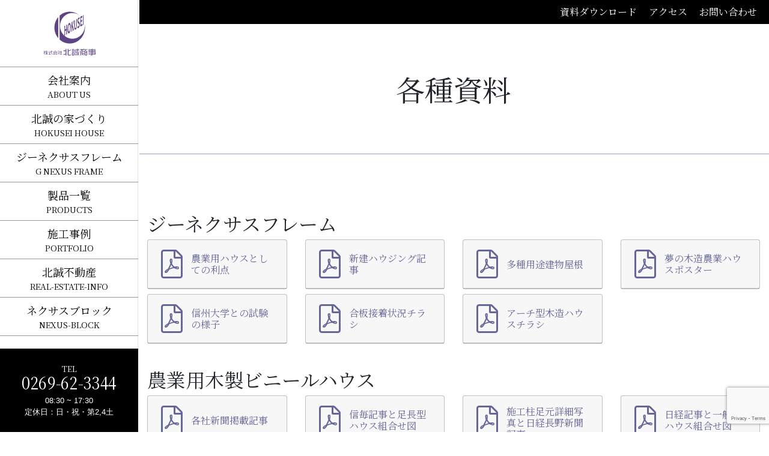

--- FILE ---
content_type: text/html; charset=UTF-8
request_url: https://www.hokuseishouji.com/documents/
body_size: 8609
content:
<!DOCTYPE html>
<html lang="ja" class="no-js no-svg">
<head>
<meta charset="UTF-8">
<meta name="viewport" content="width=device-width, initial-scale=1">
<link rel="profile" href="http://gmpg.org/xfn/11">

<title>各種資料 &#8211; 株式会社北誠商事</title>
<link rel='dns-prefetch' href='//www.google.com' />
<link rel='dns-prefetch' href='//ajax.googleapis.com' />
<link rel='dns-prefetch' href='//stackpath.bootstrapcdn.com' />
<link rel='dns-prefetch' href='//s.w.org' />
<link rel="alternate" type="application/rss+xml" title="株式会社北誠商事 &raquo; フィード" href="https://www.hokuseishouji.com/feed/" />
<link rel="alternate" type="application/rss+xml" title="株式会社北誠商事 &raquo; コメントフィード" href="https://www.hokuseishouji.com/comments/feed/" />
<link rel="alternate" type="application/rss+xml" title="株式会社北誠商事 &raquo; 各種資料 フィード" href="https://www.hokuseishouji.com/documents/feed/" />
<link rel='stylesheet' id='formidable-css'  href='https://www.hokuseishouji.com/acms/wp-content/plugins/formidable/css/formidableforms.css?ver=228219' type='text/css' media='all' />
<link rel='stylesheet' id='wp-block-library-css'  href='https://www.hokuseishouji.com/acms/wp-includes/css/dist/block-library/style.min.css?ver=5.2.21' type='text/css' media='all' />
<link rel='stylesheet' id='contact-form-7-css'  href='https://www.hokuseishouji.com/acms/wp-content/plugins/contact-form-7/includes/css/styles.css?ver=5.1.4' type='text/css' media='all' />
<link rel='stylesheet' id='site-style-css'  href='https://www.hokuseishouji.com/acms/wp-content/themes/hokuseishouji.com/assets/css/hokuseishouji.com.css?ver=1.0.0' type='text/css' media='all' />
<link rel='https://api.w.org/' href='https://www.hokuseishouji.com/wp-json/' />
<script type="text/javascript">document.documentElement.className += " js";</script>
		<style type="text/css">.recentcomments a{display:inline !important;padding:0 !important;margin:0 !important;}</style>
		</head>

<body class="archive post-type-archive post-type-archive-documents wp-custom-logo offcanvas offcanvas-on-md offcanvas-right">
	<div id="page" class="site offcanvas-overlay">

		<div class="site-header-sc-1-2 ab-site-header-module">

	<header id="masthead" class="site-header container-fluid">
		<div class="site-header-column">

			<div class="site-branding site-header-branding ab-site-header-branding-0">
	<div class="site-branding-logo-only has-logo">
		<p class="site-title"><a href="https://www.hokuseishouji.com" class="site-branding-link" rel="home" itemprop="url"><img src="https://www.hokuseishouji.com/acms/wp-content/uploads/2018/12/hokuseishouji-logo-1.svg" class="custom-logo" alt="株式会社北誠商事" itemprop="logo" /></a></p>
	</div><!-- .site-branding-logo -->

	</div><!-- .site-branding -->

			<div class="site-navigation-main-sc-1-1 ab-site-navigation-main-module">
	<nav id="site-navigation" class="site-navigation site-nav-top-sc-1-1 menu-flow-vertical menu-style-vertical-1 menu-overlay-default" aria-label="トップメニュー">
		<ul id="site-nav-top-sc-1-1" class="primary-menu menu-list"><li id="menu-item-38" class="menu-item menu-item-type-post_type menu-item-object-page  menu-item-even menu-item-depth-0"><a href="https://www.hokuseishouji.com/%e4%bc%9a%e7%a4%be%e6%a1%88%e5%86%85/" class="link menu-link with-subtext main-menu-link "><span class="culture jp primary">会社案内</span><span class="culture en secondary">ABOUT US</span></a></li>
<li id="menu-item-2629" class="menu-item menu-item-type-post_type menu-item-object-page  menu-item-even menu-item-depth-0"><a href="https://www.hokuseishouji.com/%e5%8c%97%e8%aa%a0%e3%81%ae%e5%ae%b6%e3%81%a5%e3%81%8f%e3%82%8a/" class="link menu-link with-subtext main-menu-link "><span class="culture jp primary">北誠の家づくり</span><span class="culture en secondary">HOKUSEI HOUSE</span></a></li>
<li id="menu-item-71" class="menu-item menu-item-type-post_type menu-item-object-page menu-item-has-children  menu-item-even menu-item-depth-0"><a href="https://www.hokuseishouji.com/%e3%82%b8%e3%83%bc%e3%83%8d%e3%82%af%e3%82%b5%e3%82%b9%e3%83%95%e3%83%ac%e3%83%bc%e3%83%a0/" class="link menu-link with-subtext main-menu-link "><span class="culture jp primary">ジーネクサスフレーム</span><span class="culture en secondary">G NEXUS FRAME</span></a>
<ul class="menu-list sub-menu">
	<li id="menu-item-36" class="menu-item menu-item-type-post_type menu-item-object-pagesub-menu-item  menu-item-odd menu-item-depth-1"><a href="https://www.hokuseishouji.com/%e3%82%b8%e3%83%bc%e3%83%8d%e3%82%af%e3%82%b5%e3%82%b9%e3%83%95%e3%83%ac%e3%83%bc%e3%83%a0/%e8%be%b2%e6%a5%ad%e7%94%a8%e6%9c%a8%e8%a3%bd%e3%83%93%e3%83%8b%e3%83%bc%e3%83%ab%e3%83%8f%e3%82%a6%e3%82%b9/" class="link menu-link with-subtext sub-menu-link "><span class="culture jp primary">農業用木製ビニールハウス</span><span class="culture en secondary">WOODEN　GREENHOUSE</span></a></li>
	<li id="menu-item-2517" class="menu-item menu-item-type-post_type menu-item-object-pagesub-menu-item  menu-item-odd menu-item-depth-1"><a href="https://www.hokuseishouji.com/%e3%82%b8%e3%83%bc%e3%83%8d%e3%82%af%e3%82%b5%e3%82%b9%e3%83%95%e3%83%ac%e3%83%bc%e3%83%a0/%e8%be%b2%e7%94%a3%e7%89%a9%e7%94%9f%e8%82%b2%e5%ae%9f%e8%a8%bc%e5%ae%9f%e9%a8%93/" class="link menu-link with-subtext sub-menu-link "><span class="culture jp primary">農産物生育実証実験</span><span class="culture en secondary">AGRICULTURAL EXPERIMENT</span></a></li>
</ul>
</li>
<li id="menu-item-2625" class="menu-item menu-item-type-post_type menu-item-object-page  menu-item-even menu-item-depth-0"><a href="https://www.hokuseishouji.com/%e8%a3%bd%e5%93%81%e4%b8%80%e8%a6%a7/" class="link menu-link with-subtext main-menu-link "><span class="culture jp primary">製品一覧</span><span class="culture en secondary">PRODUCTS</span></a></li>
<li id="menu-item-2727" class="menu-item menu-item-type-post_type_archive menu-item-object-portfolio  menu-item-even menu-item-depth-0"><a href="https://www.hokuseishouji.com/portfolio/" class="link menu-link with-subtext main-menu-link "><span class="culture jp primary">施工事例</span><span class="culture en secondary">PORTFOLIO</span></a></li>
<li id="menu-item-444" class="menu-item menu-item-type-post_type_archive menu-item-object-real-estate-info  menu-item-even menu-item-depth-0"><a href="https://www.hokuseishouji.com/real-estate-info/" class="link menu-link with-subtext main-menu-link "><span class="culture jp primary">北誠不動産</span><span class="culture en secondary">REAL-ESTATE-INFO</span></a></li>
<li id="menu-item-251" class="menu-item menu-item-type-post_type menu-item-object-page  menu-item-even menu-item-depth-0"><a href="https://www.hokuseishouji.com/%e3%83%8d%e3%82%af%e3%82%b5%e3%82%b9%e3%83%96%e3%83%ad%e3%83%83%e3%82%af/" class="link menu-link with-subtext main-menu-link "><span class="culture jp primary">ネクサスブロック</span><span class="culture en secondary">NEXUS-BLOCK</span></a></li>
</ul>	</nav><!-- #site-navigation -->
</div><!-- #site-navigation -->
			<div class="widget_text site-header-widget-area site-header-widget-area-for-qnav qnav"><div class="textwidget custom-html-widget"><div class="site-header-widget contact-info">
	<p class="contact-info-tel">
		<span class="tel-prefix">TEL</span>
		<span class="tel-number">0269-62-3344</span>
	</p>
	<p class="contact-info-biz">
		<span class="biz-hours">08:30 ~ 17:30</span>
		<span class="biz-days">定休日：日・祝・第2,4土</span>
	</p>
</div></div></div>
		</div><!-- .wrap -->

		<div class="site-navigation-extra-sr-1-1 ab-site-navigation-extra-module">

	<nav id="widget-area-for-site-header-extra" class="widget-area-for-site-header-extra" role="navigation"><div class="menu-main-extra-menu-container"><ul id="menu-main-extra-menu" class="menu"><li id="menu-item-1801" class="menu-item menu-item-type-post_type_archive menu-item-object-documents current-menu-item menu-item-1801"><a href="https://www.hokuseishouji.com/documents/" aria-current="page">資料ダウンロード</a></li>
<li id="menu-item-2621" class="menu-item menu-item-type-post_type menu-item-object-page menu-item-2621"><a href="https://www.hokuseishouji.com/%e3%82%a2%e3%82%af%e3%82%bb%e3%82%b9/">アクセス</a></li>
<li id="menu-item-1992" class="menu-item menu-item-type-post_type menu-item-object-page menu-item-1992"><a href="https://www.hokuseishouji.com/%e3%81%8a%e5%95%8f%e3%81%84%e5%90%88%e3%82%8f%e3%81%9b/">お問い合わせ</a></li>
</ul></div></nav>
</div> <!-- .menu-flow-holizon -->

		<div class="site-page-screen ab-site-page-screen-0">
			<div class="page-screen page-screen-as-featured-image screen-height- page-title-position-">
					<div class="page-header entry-header">
				<h1 class="page-title page-screen__page-title text-center">各種資料</h1>			</div>
		</div>
		</div><!-- .site-page-screen -->

		<button type="button" class="btn-icon offcanvas-btn offcanvas-btn-fixed-right offcanvas-btn-open" data-toggle="offcanvas" data-target="#offcanvas-nav" aria-controls="top-menu" aria-expanded="false" aria-label="メニュー表示">
	<svg class="si-bar btn-icon-svg" role="img">
		<use href="#si-bar" xlink:href="#si-bar"></use>
	</svg>
	<span class="btn-icon-text">MENU</span>
</button>
<nav id="offcanvas-nav" class="ab-offcanvas-top-0 sitenav menu-skin-default menu-overlay-default offcanvas-nav" role="navigation" aria-label="トップメニュー">
	<button type="button" class="m-2 btn-icon offcanvas-btn offcanvas-btn-close" data-toggle="offcanvas" --data-target="#sitenav" aria-expanded="false" aria-controls="top-menu">
		<svg class="si-times btn-icon-svg" role="img">
			<use href="#si-times" xlink:href="#si-times"></use>
		</svg>
		<span class="btn-icon-text">CLOSE</span>
	</button>

	<ul id="offcanvas-menu" class="primary-menu menu-list list-unstyled text-center site-navigation"><li id="menu-item-2755" class="menu-item menu-item-type-post_type menu-item-object-page menu-item-home  menu-item-even menu-item-depth-0"><a href="https://www.hokuseishouji.com/" class="link menu-link with-subtext main-menu-link "><span class="culture jp primary">ホーム</span><span class="culture en secondary">HOME</span></a></li>
<li id="menu-item-2749" class="menu-item menu-item-type-post_type menu-item-object-page  menu-item-even menu-item-depth-0"><a href="https://www.hokuseishouji.com/%e4%bc%9a%e7%a4%be%e6%a1%88%e5%86%85/" class="link menu-link with-subtext main-menu-link "><span class="culture jp primary">会社案内</span><span class="culture en secondary">ABOUT US</span></a></li>
<li id="menu-item-2751" class="menu-item menu-item-type-post_type menu-item-object-page  menu-item-even menu-item-depth-0"><a href="https://www.hokuseishouji.com/%e5%8c%97%e8%aa%a0%e3%81%ae%e5%ae%b6%e3%81%a5%e3%81%8f%e3%82%8a/" class="link menu-link with-subtext main-menu-link "><span class="culture jp primary">北誠の家づくり</span><span class="culture en secondary">HOKUSEI HOUSE</span></a></li>
<li id="menu-item-2754" class="menu-item menu-item-type-post_type menu-item-object-page  menu-item-even menu-item-depth-0"><a href="https://www.hokuseishouji.com/%e3%82%b8%e3%83%bc%e3%83%8d%e3%82%af%e3%82%b5%e3%82%b9%e3%83%95%e3%83%ac%e3%83%bc%e3%83%a0/" class="link menu-link with-subtext main-menu-link "><span class="culture jp primary">ジーネクサスフレーム</span><span class="culture en secondary">G-NEXUS FRAME</span></a></li>
<li id="menu-item-2750" class="menu-item menu-item-type-post_type menu-item-object-page  menu-item-even menu-item-depth-0"><a href="https://www.hokuseishouji.com/%e8%a3%bd%e5%93%81%e4%b8%80%e8%a6%a7/" class="link menu-link with-subtext main-menu-link "><span class="culture jp primary">製品一覧</span><span class="culture en secondary">PRODUCTS</span></a></li>
<li id="menu-item-2752" class="menu-item menu-item-type-post_type menu-item-object-page  menu-item-even menu-item-depth-0"><a href="https://www.hokuseishouji.com/%e3%82%a2%e3%82%af%e3%82%bb%e3%82%b9/" class="link menu-link with-subtext main-menu-link "><span class="culture jp primary">アクセス</span><span class="culture en secondary">ACCESS</span></a></li>
<li id="menu-item-2756" class="menu-item menu-item-type-post_type menu-item-object-page  menu-item-even menu-item-depth-0"><a href="https://www.hokuseishouji.com/%e3%82%b5%e3%82%a4%e3%83%88%e3%83%9e%e3%83%83%e3%83%97/" class="link menu-link with-subtext main-menu-link "><span class="culture jp primary">サイトマップ</span><span class="culture en secondary">SITEMAP</span></a></li>
</ul>
	
</nav><!-- #site-navigation -->


	</header><!-- #masthead -->

</div><!-- .site-header-outer -->

		<div class="site-content-contain">
			<div id="content" class="site-content">
<div class="bezel">
	<div id="primary" class="content-area">
		<main id="main" class="site-main">
			<div class="container">

								<div class="wrap">
											<section class="each-taxonomy py-3" id="ジーネクサスフレーム">
							<div class="taxonomy-header">
								<h2>ジーネクサスフレーム</h2>
							</div><!-- .taxonomy-header -->
							<div class="row">
								
											<div class="col-12 col-md-4 col-lg-3">
												<a href="http://www.hokuseishouji.com/acms/wp-content/uploads/2018/12/G-NEXUS-農業用ハウスとしての利点.pdf">
													<div class="card mb-2">
														<div class="card-header p-3 d-flex">
																															<span class="mr-2">
																	<svg class="si-bar btn-icon-svg" role="img" style="width: 3rem; height: 3rem;">
																		<use href="#si-file-pdf" xlink:href="#si-file-pdf"></use>
																	</svg>
																</span>
																														<div class="d-flex align-items-center">
																<h3 class="h6 my-0">
																	農業用ハウスとしての利点																</h3>
															</div>
														</div><!-- card-header -->
													</div> <!-- .card　-->
												</a>
											</div><!-- .col -->

										
											<div class="col-12 col-md-4 col-lg-3">
												<a href="http://www.hokuseishouji.com/acms/wp-content/uploads/2018/12/G-NEXUS-新建ハウジング記事.pdf">
													<div class="card mb-2">
														<div class="card-header p-3 d-flex">
																															<span class="mr-2">
																	<svg class="si-bar btn-icon-svg" role="img" style="width: 3rem; height: 3rem;">
																		<use href="#si-file-pdf" xlink:href="#si-file-pdf"></use>
																	</svg>
																</span>
																														<div class="d-flex align-items-center">
																<h3 class="h6 my-0">
																	新建ハウジング記事																</h3>
															</div>
														</div><!-- card-header -->
													</div> <!-- .card　-->
												</a>
											</div><!-- .col -->

										
											<div class="col-12 col-md-4 col-lg-3">
												<a href="http://www.hokuseishouji.com/acms/wp-content/uploads/2018/12/G-NEXUS-多種用途建物屋根.pdf">
													<div class="card mb-2">
														<div class="card-header p-3 d-flex">
																															<span class="mr-2">
																	<svg class="si-bar btn-icon-svg" role="img" style="width: 3rem; height: 3rem;">
																		<use href="#si-file-pdf" xlink:href="#si-file-pdf"></use>
																	</svg>
																</span>
																														<div class="d-flex align-items-center">
																<h3 class="h6 my-0">
																	多種用途建物屋根																</h3>
															</div>
														</div><!-- card-header -->
													</div> <!-- .card　-->
												</a>
											</div><!-- .col -->

										
											<div class="col-12 col-md-4 col-lg-3">
												<a href="http://www.hokuseishouji.com/acms/wp-content/uploads/2018/12/G-NEXUS-夢の木造農業ハウスポスター.pdf">
													<div class="card mb-2">
														<div class="card-header p-3 d-flex">
																															<span class="mr-2">
																	<svg class="si-bar btn-icon-svg" role="img" style="width: 3rem; height: 3rem;">
																		<use href="#si-file-pdf" xlink:href="#si-file-pdf"></use>
																	</svg>
																</span>
																														<div class="d-flex align-items-center">
																<h3 class="h6 my-0">
																	夢の木造農業ハウスポスター																</h3>
															</div>
														</div><!-- card-header -->
													</div> <!-- .card　-->
												</a>
											</div><!-- .col -->

										
											<div class="col-12 col-md-4 col-lg-3">
												<a href="http://www.hokuseishouji.com/acms/wp-content/uploads/2018/12/G-NEXUS-信州大学との試験の様子.pdf">
													<div class="card mb-2">
														<div class="card-header p-3 d-flex">
																															<span class="mr-2">
																	<svg class="si-bar btn-icon-svg" role="img" style="width: 3rem; height: 3rem;">
																		<use href="#si-file-pdf" xlink:href="#si-file-pdf"></use>
																	</svg>
																</span>
																														<div class="d-flex align-items-center">
																<h3 class="h6 my-0">
																	信州大学との試験の様子																</h3>
															</div>
														</div><!-- card-header -->
													</div> <!-- .card　-->
												</a>
											</div><!-- .col -->

										
											<div class="col-12 col-md-4 col-lg-3">
												<a href="http://www.hokuseishouji.com/acms/wp-content/uploads/2018/12/G-NEXUS-合板接着状況チラシ.pdf">
													<div class="card mb-2">
														<div class="card-header p-3 d-flex">
																															<span class="mr-2">
																	<svg class="si-bar btn-icon-svg" role="img" style="width: 3rem; height: 3rem;">
																		<use href="#si-file-pdf" xlink:href="#si-file-pdf"></use>
																	</svg>
																</span>
																														<div class="d-flex align-items-center">
																<h3 class="h6 my-0">
																	合板接着状況チラシ																</h3>
															</div>
														</div><!-- card-header -->
													</div> <!-- .card　-->
												</a>
											</div><!-- .col -->

										
											<div class="col-12 col-md-4 col-lg-3">
												<a href="http://www.hokuseishouji.com/acms/wp-content/uploads/2018/12/G-NEXUS-アーチ型木造ハウスチラシ.pdf">
													<div class="card mb-2">
														<div class="card-header p-3 d-flex">
																															<span class="mr-2">
																	<svg class="si-bar btn-icon-svg" role="img" style="width: 3rem; height: 3rem;">
																		<use href="#si-file-pdf" xlink:href="#si-file-pdf"></use>
																	</svg>
																</span>
																														<div class="d-flex align-items-center">
																<h3 class="h6 my-0">
																	アーチ型木造ハウスチラシ																</h3>
															</div>
														</div><!-- card-header -->
													</div> <!-- .card　-->
												</a>
											</div><!-- .col -->

																	</div><!-- .row -->
						</section><!-- .each-taxonomy -->
												<section class="each-taxonomy py-3" id="農業用木製ビニールハウス">
							<div class="taxonomy-header">
								<h2>農業用木製ビニールハウス</h2>
							</div><!-- .taxonomy-header -->
							<div class="row">
								
											<div class="col-12 col-md-4 col-lg-3">
												<a href="http://www.hokuseishouji.com/acms/wp-content/uploads/2018/12/農業用ハウス-新聞切り抜き.pdf">
													<div class="card mb-2">
														<div class="card-header p-3 d-flex">
																															<span class="mr-2">
																	<svg class="si-bar btn-icon-svg" role="img" style="width: 3rem; height: 3rem;">
																		<use href="#si-file-pdf" xlink:href="#si-file-pdf"></use>
																	</svg>
																</span>
																														<div class="d-flex align-items-center">
																<h3 class="h6 my-0">
																	各社新聞掲載記事																</h3>
															</div>
														</div><!-- card-header -->
													</div> <!-- .card　-->
												</a>
											</div><!-- .col -->

										
											<div class="col-12 col-md-4 col-lg-3">
												<a href="http://www.hokuseishouji.com/acms/wp-content/uploads/2018/12/農業用ハウス-信毎記事と足長型ハウス組合せ図.pdf">
													<div class="card mb-2">
														<div class="card-header p-3 d-flex">
																															<span class="mr-2">
																	<svg class="si-bar btn-icon-svg" role="img" style="width: 3rem; height: 3rem;">
																		<use href="#si-file-pdf" xlink:href="#si-file-pdf"></use>
																	</svg>
																</span>
																														<div class="d-flex align-items-center">
																<h3 class="h6 my-0">
																	信毎記事と足長型ハウス組合せ図																</h3>
															</div>
														</div><!-- card-header -->
													</div> <!-- .card　-->
												</a>
											</div><!-- .col -->

										
											<div class="col-12 col-md-4 col-lg-3">
												<a href="http://www.hokuseishouji.com/acms/wp-content/uploads/2018/12/農業用ハウス-施工柱足元詳細写真と日経長野新聞記事.pdf">
													<div class="card mb-2">
														<div class="card-header p-3 d-flex">
																															<span class="mr-2">
																	<svg class="si-bar btn-icon-svg" role="img" style="width: 3rem; height: 3rem;">
																		<use href="#si-file-pdf" xlink:href="#si-file-pdf"></use>
																	</svg>
																</span>
																														<div class="d-flex align-items-center">
																<h3 class="h6 my-0">
																	施工柱足元詳細写真と日経長野新聞記事																</h3>
															</div>
														</div><!-- card-header -->
													</div> <!-- .card　-->
												</a>
											</div><!-- .col -->

										
											<div class="col-12 col-md-4 col-lg-3">
												<a href="http://www.hokuseishouji.com/acms/wp-content/uploads/2018/12/農業用ハウス-日経記事と一般型ハウス組合せ図.pdf">
													<div class="card mb-2">
														<div class="card-header p-3 d-flex">
																															<span class="mr-2">
																	<svg class="si-bar btn-icon-svg" role="img" style="width: 3rem; height: 3rem;">
																		<use href="#si-file-pdf" xlink:href="#si-file-pdf"></use>
																	</svg>
																</span>
																														<div class="d-flex align-items-center">
																<h3 class="h6 my-0">
																	日経記事と一般型ハウス組合せ図																</h3>
															</div>
														</div><!-- card-header -->
													</div> <!-- .card　-->
												</a>
											</div><!-- .col -->

										
											<div class="col-12 col-md-4 col-lg-3">
												<a href="http://www.hokuseishouji.com/acms/wp-content/uploads/2018/12/農業用ハウス-日刊木材新聞記事とハウス種類選択2.pdf">
													<div class="card mb-2">
														<div class="card-header p-3 d-flex">
																															<span class="mr-2">
																	<svg class="si-bar btn-icon-svg" role="img" style="width: 3rem; height: 3rem;">
																		<use href="#si-file-pdf" xlink:href="#si-file-pdf"></use>
																	</svg>
																</span>
																														<div class="d-flex align-items-center">
																<h3 class="h6 my-0">
																	日刊木材新聞記事とハウス種類選択																</h3>
															</div>
														</div><!-- card-header -->
													</div> <!-- .card　-->
												</a>
											</div><!-- .col -->

										
											<div class="col-12 col-md-4 col-lg-3">
												<a href="http://www.hokuseishouji.com/acms/wp-content/uploads/2018/12/農業用ハウス-日本農業新聞.pdf">
													<div class="card mb-2">
														<div class="card-header p-3 d-flex">
																															<span class="mr-2">
																	<svg class="si-bar btn-icon-svg" role="img" style="width: 3rem; height: 3rem;">
																		<use href="#si-file-pdf" xlink:href="#si-file-pdf"></use>
																	</svg>
																</span>
																														<div class="d-flex align-items-center">
																<h3 class="h6 my-0">
																	日本農業新聞																</h3>
															</div>
														</div><!-- card-header -->
													</div> <!-- .card　-->
												</a>
											</div><!-- .col -->

										
											<div class="col-12 col-md-4 col-lg-3">
												<a href="http://www.hokuseishouji.com/acms/wp-content/uploads/2018/12/農業用ハウス-全国農業新聞.pdf">
													<div class="card mb-2">
														<div class="card-header p-3 d-flex">
																															<span class="mr-2">
																	<svg class="si-bar btn-icon-svg" role="img" style="width: 3rem; height: 3rem;">
																		<use href="#si-file-pdf" xlink:href="#si-file-pdf"></use>
																	</svg>
																</span>
																														<div class="d-flex align-items-center">
																<h3 class="h6 my-0">
																	全国農業新聞																</h3>
															</div>
														</div><!-- card-header -->
													</div> <!-- .card　-->
												</a>
											</div><!-- .col -->

										
											<div class="col-12 col-md-4 col-lg-3">
												<a href="http://www.hokuseishouji.com/acms/wp-content/uploads/2018/12/農業用ハウス-メリットと信毎記事紹介.pdf">
													<div class="card mb-2">
														<div class="card-header p-3 d-flex">
																															<span class="mr-2">
																	<svg class="si-bar btn-icon-svg" role="img" style="width: 3rem; height: 3rem;">
																		<use href="#si-file-pdf" xlink:href="#si-file-pdf"></use>
																	</svg>
																</span>
																														<div class="d-flex align-items-center">
																<h3 class="h6 my-0">
																	メリットと信毎記事紹介																</h3>
															</div>
														</div><!-- card-header -->
													</div> <!-- .card　-->
												</a>
											</div><!-- .col -->

										
											<div class="col-12 col-md-4 col-lg-3">
												<a href="http://www.hokuseishouji.com/acms/wp-content/uploads/2018/12/農業用ハウス-イベントチラシ.pdf">
													<div class="card mb-2">
														<div class="card-header p-3 d-flex">
																															<span class="mr-2">
																	<svg class="si-bar btn-icon-svg" role="img" style="width: 3rem; height: 3rem;">
																		<use href="#si-file-pdf" xlink:href="#si-file-pdf"></use>
																	</svg>
																</span>
																														<div class="d-flex align-items-center">
																<h3 class="h6 my-0">
																	イベントチラシ																</h3>
															</div>
														</div><!-- card-header -->
													</div> <!-- .card　-->
												</a>
											</div><!-- .col -->

																	</div><!-- .row -->
						</section><!-- .each-taxonomy -->
										</div><!-- .wrap -->
							</div><!-- container -->
		</main>
	</div><!-- #primary -->
</div><!-- .body-wrap -->

		</div><!-- .site-content-contain -->
	</div><!-- #content.site-content -->

	<div class="site-footer-tr-1-1 ab-site-footer-module">
	<footer id="colophon" class="site-footer" role="contentinfo">

		<div class="site-footer-row-1 site-footer-row bezel">
			<div class=" container">
				<div class="site-navigation-footer site-navigation-footer-qc-1-1 ab-site-navigation-footer-module">

	<div class="row align-items-stretch row-eq-height">

					<div class="site-footer-menu-list site-footer-menu-list-1 col-6 col-lg px-0">
				<div class="menu-footer-menu-column-1-container"><ul id="menu-footer-menu-column-1" class="menu"><li id="menu-item-2256" class="menu-item menu-item-type-post_type menu-item-object-page menu-item-2256"><a href="https://www.hokuseishouji.com/%e4%bc%9a%e7%a4%be%e6%a1%88%e5%86%85/">会社案内</a></li>
<li id="menu-item-2274" class="menu-item menu-item-type-post_type menu-item-object-page menu-item-2274"><a href="https://www.hokuseishouji.com/%e3%82%a2%e3%82%af%e3%82%bb%e3%82%b9/">アクセス</a></li>
<li id="menu-item-2478" class="menu-item menu-item-type-post_type menu-item-object-page menu-item-2478"><a href="https://www.hokuseishouji.com/%e8%a3%bd%e5%93%81%e4%b8%80%e8%a6%a7/">製品一覧</a></li>
<li id="menu-item-2484" class="menu-item menu-item-type-custom menu-item-object-custom menu-item-2484"><a href="http://www.hokuseishouji.com/portfolio/">施工事例</a></li>
<li id="menu-item-2483" class="menu-item menu-item-type-custom menu-item-object-custom current-menu-item menu-item-2483"><a href="http://www.hokuseishouji.com/documents/" aria-current="page">資料ダウンロード</a></li>
</ul></div>			</div> <!-- .col -->
					<div class="site-footer-menu-list site-footer-menu-list-2 col-6 col-lg px-0">
				<div class="menu-footer-menu-column-2-container"><ul id="menu-footer-menu-column-2" class="menu"><li id="menu-item-2260" class="menu-item menu-item-type-post_type menu-item-object-page menu-item-has-children menu-item-2260"><a href="https://www.hokuseishouji.com/%e3%82%b8%e3%83%bc%e3%83%8d%e3%82%af%e3%82%b5%e3%82%b9%e3%83%95%e3%83%ac%e3%83%bc%e3%83%a0/">ジーネクサスフレーム</a>
<ul class="sub-menu">
	<li id="menu-item-2262" class="menu-item menu-item-type-post_type menu-item-object-page menu-item-2262"><a href="https://www.hokuseishouji.com/%e3%82%b8%e3%83%bc%e3%83%8d%e3%82%af%e3%82%b5%e3%82%b9%e3%83%95%e3%83%ac%e3%83%bc%e3%83%a0/%e8%be%b2%e6%a5%ad%e7%94%a8%e6%9c%a8%e8%a3%bd%e3%83%93%e3%83%8b%e3%83%bc%e3%83%ab%e3%83%8f%e3%82%a6%e3%82%b9/">農業用木製ビニールハウス</a></li>
	<li id="menu-item-2693" class="menu-item menu-item-type-post_type menu-item-object-page menu-item-2693"><a href="https://www.hokuseishouji.com/%e3%82%b8%e3%83%bc%e3%83%8d%e3%82%af%e3%82%b5%e3%82%b9%e3%83%95%e3%83%ac%e3%83%bc%e3%83%a0/%e8%be%b2%e7%94%a3%e7%89%a9%e7%94%9f%e8%82%b2%e5%ae%9f%e8%a8%bc%e5%ae%9f%e9%a8%93/">農産物生育実証実験</a></li>
</ul>
</li>
<li id="menu-item-2482" class="menu-item menu-item-type-post_type menu-item-object-page menu-item-2482"><a href="https://www.hokuseishouji.com/%e3%83%8d%e3%82%af%e3%82%b5%e3%82%b9%e3%83%96%e3%83%ad%e3%83%83%e3%82%af/">ネクサスブロック</a></li>
</ul></div>			</div> <!-- .col -->
					<div class="site-footer-menu-list site-footer-menu-list-3 col-6 col-lg px-0">
				<div class="menu-footer-menu-column-3-container"><ul id="menu-footer-menu-column-3" class="menu"><li id="menu-item-2730" class="menu-item menu-item-type-custom menu-item-object-custom menu-item-2730"><a href="https://www.hokuseishouji.com/real-estate-info/">北誠不動産</a></li>
<li id="menu-item-2269" class="menu-item menu-item-type-post_type menu-item-object-page menu-item-2269"><a href="https://www.hokuseishouji.com/%e3%83%97%e3%83%a9%e3%82%a4%e3%83%90%e3%82%b7%e3%83%bc%e3%83%9d%e3%83%aa%e3%82%b7%e3%83%bc/">プライバシーポリシー</a></li>
<li id="menu-item-2268" class="menu-item menu-item-type-post_type menu-item-object-page menu-item-2268"><a href="https://www.hokuseishouji.com/%e3%82%b5%e3%82%a4%e3%83%88%e3%83%9e%e3%83%83%e3%83%97/">サイトマップ</a></li>
</ul></div>			</div> <!-- .col -->
					<div class="site-footer-menu-list site-footer-menu-list-4 col-6 col-lg px-0">
				<div class="menu-footer-menu-column-4-container"><ul id="menu-footer-menu-column-4" class="menu"><li id="menu-item-2275" class="menu-item menu-item-type-post_type menu-item-object-page menu-item-2275"><a href="https://www.hokuseishouji.com/%e3%81%8a%e5%95%8f%e3%81%84%e5%90%88%e3%82%8f%e3%81%9b/">お問い合わせ</a></li>
</ul></div>			</div> <!-- .col -->
		
	</div> <!-- .row -->

</div><!-- .site-navigation-footer site-navigation-footer-qc-1-1 site-navigation-footer-module -->
			</div> <!-- .container -->
		</div> <!-- .bezel -->

		<div class="site-footer-row-2 site-footer-row bezel bg-corp-color">
			<div class=" container">
				<div class="site-footer-auxiliary-dc-1-1 site-footer-auxiliary-module row">
	<div class="col-12 col-lg-6">
		<div class="widget_text footer-auxiliary-widget-area footer-auxiliary-widget-area-c1"><div class="textwidget custom-html-widget"><div class="mx-lg-5">
<h4 class="pb-3 text-center">お電話でのお問い合わせ</h4>
<table class="table">
<tbody>
<tr>
<th class="text-nowrap">営業時間</th>
<td>08:30～17:30</td>
</tr>
<tr>
<th class="text-nowrap">定休日</th>
<td>日曜・祝日、第2・第4土曜日</td>
</tr>
<tr>
<th>Tel</th>
<td class="s-1 s-lg-3">0269-62-3344</td>
</tr>
</tbody>
</table>
</div></div></div>	</div> <!-- .col col-md-6 -->
	<div class="col-12 col-lg-6">
		<div class="widget_text footer-auxiliary-widget-area footer-auxiliary-widget-area-c2"><div class="textwidget custom-html-widget"><div class="text-center">
<h4 class="pb-3">メールでのお問い合わせ</h4>
<p><a class="btn btn-outline-corp" href="https://www.hokuseishouji.com/contact/">お問い合わせ</a></p>
</div></div></div><div class="widget_text footer-auxiliary-widget-area footer-auxiliary-widget-area-c2"><div class="textwidget custom-html-widget"><div class="address m-3 mt-4 text-center">
<h4>所在地</h4>
長野県飯山市大字静間３３９０－１
</div></div></div>	</div> <!-- .col col-md-6 -->
</div> <!-- .site-footer-auxiliary-dc-1-1 -->			</div>
		</div> <!-- .bezel -->

		<div class="site-footer-row-3">
			<div class="site-info copyright ab-site-footer-copyright">
	<p class="mb-0 text-center no-indent small">
		<span class="d-inline-block">Copyright(c) Since 2010. </span>
		<span class="d-inline-block">株式会社北誠商事. </span>
		<span class="d-inline-block">All Rights Reserved.</span>
	</p>
</div><!-- .site-info -->
		</div>
	</footer>
</div>
</div><!-- #page.site -->

<svg style="position: absolute; width: 0; height: 0; overflow: hidden;" version="1.1" xmlns="http://www.w3.org/2000/svg" xmlns:xlink="http://www.w3.org/1999/xlink">
<defs>
<!-- common-icons -->
<symbol id="si-bar" viewBox="0 0 448 512"><path class="si-path" d="M436 124H12c-6.627 0-12-5.373-12-12V80c0-6.627 5.373-12 12-12h424c6.627 0 12 5.373 12 12v32c0 6.627-5.373 12-12 12zm0 160H12c-6.627 0-12-5.373-12-12v-32c0-6.627 5.373-12 12-12h424c6.627 0 12 5.373 12 12v32c0 6.627-5.373 12-12 12zm0 160H12c-6.627 0-12-5.373-12-12v-32c0-6.627 5.373-12 12-12h424c6.627 0 12 5.373 12 12v32c0 6.627-5.373 12-12 12z"></path></symbol>
<symbol id="si-times" viewBox="0 0 352 512"><path class="si-path" d="M242.72 256l100.07-100.07c12.28-12.28 12.28-32.19 0-44.48l-22.24-22.24c-12.28-12.28-32.19-12.28-44.48 0L176 189.28 75.93 89.21c-12.28-12.28-32.19-12.28-44.48 0L9.21 111.45c-12.28 12.28-12.28 32.19 0 44.48L109.28 256 9.21 356.07c-12.28 12.28-12.28 32.19 0 44.48l22.24 22.24c12.28 12.28 32.2 12.28 44.48 0L176 322.72l100.07 100.07c12.28 12.28 32.2 12.28 44.48 0l22.24-22.24c12.28-12.28 12.28-32.19 0-44.48L242.72 256z"></path></symbol>
<symbol id="si-home" viewBox="0 0 512 512"><path class="si-path" fill="currentColor" d="M509.8 227.5L448 177.8v-76c0-3.3-2.7-6-6-6h-20c-3.3 0-6 2.7-6 6v50.1L276.1 39.1c-11.7-9.5-28.5-9.5-40.2 0L2.2 227.5c-2.6 2.1-3 5.9-.9 8.4l12.6 15.6c2.1 2.6 5.9 3 8.5.9L64 218.9v229c0 17.7 14.3 32 32 32h116c6.6 0 12-5.4 12-12V335.8l64 .3v132.2c0 6.6 5.4 12 12 12l116-.3c17.7 0 32-14.3 32-32V219l41.6 33.5c2.6 2.1 6.4 1.7 8.5-.9l12.6-15.6c2.1-2.6 1.6-6.4-.9-8.5zM416 448l-96 .3V316c0-6.6-5.4-12-12-12l-104-.3c-6.6 0-12 5.4-12 12V448H96V193.1l156.2-126c2.2-1.8 5.3-1.8 7.5 0l156.2 126V448z"></path></symbol>
<!-- site-dependent-icons -->
<symbol id="si-facebook-f" viewBox="0 0 264 512"><path class="si-path" fill="currentColor" d="M76.7 512V283H0v-91h76.7v-71.7C76.7 42.4 124.3 0 193.8 0c33.3 0 61.9 2.5 70.2 3.6V85h-48.2c-37.8 0-45.1 18-45.1 44.3V192H256l-11.7 91h-73.6v229"></path></symbol>
<symbol id="si-circle" viewBox="0 0 512 512"><path class="si-path" fill="currentColor" d="M256 8C119 8 8 119 8 256s111 248 248 248 248-111 248-248S393 8 256 8z"></path></symbol>
<!-- file icons -->
<symbol id="si-file" viewBox="0 0 384 512"><path fill="currentColor" d="M369.9 97.9L286 14C277 5 264.8-.1 252.1-.1H48C21.5 0 0 21.5 0 48v416c0 26.5 21.5 48 48 48h288c26.5 0 48-21.5 48-48V131.9c0-12.7-5.1-25-14.1-34zm-22.6 22.7c2.1 2.1 3.5 4.6 4.2 7.4H256V32.5c2.8.7 5.3 2.1 7.4 4.2l83.9 83.9zM336 480H48c-8.8 0-16-7.2-16-16V48c0-8.8 7.2-16 16-16h176v104c0 13.3 10.7 24 24 24h104v304c0 8.8-7.2 16-16 16z"></path></symbol>

<symbol id="si-file-word" viewBox="0 0 384 512"><path fill="currentColor" d="M369.9 97.9L286 14C277 5 264.8-.1 252.1-.1H48C21.5 0 0 21.5 0 48v416c0 26.5 21.5 48 48 48h288c26.5 0 48-21.5 48-48V131.9c0-12.7-5.1-25-14.1-34zm-22.6 22.7c2.1 2.1 3.5 4.6 4.2 7.4H256V32.5c2.8.7 5.3 2.1 7.4 4.2l83.9 83.9zM336 480H48c-8.8 0-16-7.2-16-16V48c0-8.8 7.2-16 16-16h176v104c0 13.3 10.7 24 24 24h104v304c0 8.8-7.2 16-16 16zm-53.6-246.5c-6.8 32.8-32.5 139.7-33.4 150.3-5.8-29.1-.7 1.6-41.8-150.9-1.4-5.2-6.2-8.9-11.6-8.9h-6.4c-5.4 0-10.2 3.6-11.6 8.9-38.3 142.3-37.4 140.6-39.4 154.7-4.1-23.9 2.1-2.9-34.4-154.4-1.3-5.4-6.1-9.2-11.7-9.2h-7.2c-7.8 0-13.5 7.3-11.6 14.9 9.5 38 34.5 137.4 42.2 168 1.3 5.3 6.1 9.1 11.6 9.1h17c5.4 0 10.2-3.7 11.6-8.9 34.2-127.7 33.5-123.4 36.7-142.9 6.5 31.1.2 7 36.7 142.9 1.4 5.2 6.2 8.9 11.6 8.9h14c5.5 0 13.7-3.7 15.1-9l42.8-168c1.9-7.6-3.8-15-11.6-15h-6.8c-5.7 0-10.6 4-11.8 9.5z"></path></symbol>

<symbol id="si-file-times" viewBox="0 0 384 512"><path fill="currentColor" d="M369.9 97.9L286 14C277 5 264.8-.1 252.1-.1H48C21.5 0 0 21.5 0 48v416c0 26.5 21.5 48 48 48h288c26.5 0 48-21.5 48-48V131.9c0-12.7-5.1-25-14.1-34zm-22.6 22.7c2.1 2.1 3.5 4.6 4.2 7.4H256V32.5c2.8.7 5.3 2.1 7.4 4.2l83.9 83.9zM336 480H48c-8.8 0-16-7.2-16-16V48c0-8.8 7.2-16 16-16h176v104c0 13.3 10.7 24 24 24h104v304c0 8.8-7.2 16-16 16zm-73.3-127.9c4.7 4.7 4.7 12.3 0 17l-5.7 5.7c-4.7 4.7-12.3 4.7-17 0l-48-48.2-48.1 48.1c-4.7 4.7-12.3 4.7-17 0l-5.7-5.7c-4.7-4.7-4.7-12.3 0-17l48.1-48.1-48.1-48.1c-4.7-4.7-4.7-12.3 0-17l5.7-5.7c4.7-4.7 12.3-4.7 17 0l48.1 48.1 48.1-48.1c4.7-4.7 12.3-4.7 17 0l5.7 5.7c4.7 4.7 4.7 12.3 0 17L214.6 304l48.1 48.1z"></path></symbol>

<symbol id="si-file-powerpoint" viewBox="0 0 384 512"><path fill="currentColor" d="M369.9 97.9L286 14C277 5 264.8-.1 252.1-.1H48C21.5 0 0 21.5 0 48v416c0 26.5 21.5 48 48 48h288c26.5 0 48-21.5 48-48V131.9c0-12.7-5.1-25-14.1-34zm-22.6 22.7c2.1 2.1 3.5 4.6 4.2 7.4H256V32.5c2.8.7 5.3 2.1 7.4 4.2l83.9 83.9zM336 480H48c-8.8 0-16-7.2-16-16V48c0-8.8 7.2-16 16-16h176v104c0 13.3 10.7 24 24 24h104v304c0 8.8-7.2 16-16 16zM204.3 208H140c-6.6 0-12 5.4-12 12v184c0 6.6 5.4 12 12 12h8c6.6 0 12-5.4 12-12v-60.4h44.3c38.7 0 67.7-27.3 67.7-69 0-38.6-23.8-66.6-67.7-66.6zm26 97.7c-7.5 7.6-17.8 11.4-31 11.4H160V233h39.7c12.9 0 23.1 3.7 30.6 11.1 15.3 15.1 15 46.5 0 61.6z"></path></symbol>

<symbol id="si-file-pdf" viewBox="0 0 384 512"><path fill="currentColor" d="M369.9 97.9L286 14C277 5 264.8-.1 252.1-.1H48C21.5 0 0 21.5 0 48v416c0 26.5 21.5 48 48 48h288c26.5 0 48-21.5 48-48V131.9c0-12.7-5.1-25-14.1-34zm-22.6 22.7c2.1 2.1 3.5 4.6 4.2 7.4H256V32.5c2.8.7 5.3 2.1 7.4 4.2l83.9 83.9zM336 480H48c-8.8 0-16-7.2-16-16V48c0-8.8 7.2-16 16-16h176v104c0 13.3 10.7 24 24 24h104v304c0 8.8-7.2 16-16 16zm-22-171.2c-13.5-13.3-55-9.2-73.7-6.7-21.2-12.8-35.2-30.4-45.1-56.6 4.3-18 12-47.2 6.4-64.9-4.4-28.1-39.7-24.7-44.6-6.8-5 18.3-.3 44.4 8.4 77.8-11.9 28.4-29.7 66.9-42.1 88.6-20.8 10.7-54.1 29.3-58.8 52.4-3.5 16.8 22.9 39.4 53.1 6.4 9.1-9.9 19.3-24.8 31.3-45.5 26.7-8.8 56.1-19.8 82-24 21.9 12 47.6 19.9 64.6 19.9 27.7.1 28.9-30.2 18.5-40.6zm-229.2 89c5.9-15.9 28.6-34.4 35.5-40.8-22.1 35.3-35.5 41.5-35.5 40.8zM180 175.5c8.7 0 7.8 37.5 2.1 47.6-5.2-16.3-5-47.6-2.1-47.6zm-28.4 159.3c11.3-19.8 21-43.2 28.8-63.7 9.7 17.7 22.1 31.7 35.1 41.5-24.3 4.7-45.4 15.1-63.9 22.2zm153.4-5.9s-5.8 7-43.5-9.1c41-3 47.7 6.4 43.5 9.1z"></path></symbol>

<symbol id="si-file-contract" viewBox="0 0 384 512"><path fill="currentColor" d="M196.66 363.33l-13.88-41.62c-3.28-9.81-12.44-16.41-22.78-16.41s-19.5 6.59-22.78 16.41L119 376.36c-1.5 4.58-5.78 7.64-10.59 7.64H96c-8.84 0-16 7.16-16 16s7.16 16 16 16h12.41c18.62 0 35.09-11.88 40.97-29.53L160 354.58l16.81 50.48a15.994 15.994 0 0 0 14.06 10.89c.38.03.75.05 1.12.05 6.03 0 11.59-3.41 14.31-8.86l7.66-15.33c2.78-5.59 7.94-6.19 10.03-6.19s7.25.59 10.19 6.53c7.38 14.7 22.19 23.84 38.62 23.84H288c8.84 0 16-7.16 16-16s-7.16-16-16-16h-15.19c-4.28 0-8.12-2.38-10.16-6.5-11.93-23.85-46.24-30.33-65.99-14.16zM369.83 97.98L285.94 14.1c-9-9-21.2-14.1-33.89-14.1H47.99C21.5.1 0 21.6 0 48.09v415.92C0 490.5 21.5 512 47.99 512h287.94c26.5 0 48.07-21.5 48.07-47.99V131.97c0-12.69-5.17-24.99-14.17-33.99zM255.95 51.99l76.09 76.08h-76.09V51.99zM336 464.01H47.99V48.09h159.97v103.98c0 13.3 10.7 23.99 24 23.99H336v287.95zM88 112h80c4.42 0 8-3.58 8-8V88c0-4.42-3.58-8-8-8H88c-4.42 0-8 3.58-8 8v16c0 4.42 3.58 8 8 8zm0 64h80c4.42 0 8-3.58 8-8v-16c0-4.42-3.58-8-8-8H88c-4.42 0-8 3.58-8 8v16c0 4.42 3.58 8 8 8z"></path></symbol>
</defs>
</svg>
<script type='text/javascript' src='//ajax.googleapis.com/ajax/libs/jquery/3.3.1/jquery.min.js?ver=3.3.1'></script>
<script type='text/javascript'>
/* <![CDATA[ */
var wpcf7 = {"apiSettings":{"root":"https:\/\/www.hokuseishouji.com\/wp-json\/contact-form-7\/v1","namespace":"contact-form-7\/v1"}};
/* ]]> */
</script>
<script type='text/javascript' src='https://www.hokuseishouji.com/acms/wp-content/plugins/contact-form-7/includes/js/scripts.js?ver=5.1.4'></script>
<script type='text/javascript' src='https://www.google.com/recaptcha/api.js?render=6Lfah5UUAAAAACCzondpCZi8ODD9wEJrxQis9WKA&#038;ver=3.0'></script>
<script type='text/javascript' src='//stackpath.bootstrapcdn.com/bootstrap/4.1.3/js/bootstrap.min.js?ver=4.1.3'></script>
<script type='text/javascript' src='https://www.hokuseishouji.com/acms/wp-content/themes/hokuseishouji.com/assets/js/hokuseishouji.com.js?ver=1.0.0'></script>
<script type="text/javascript">
( function( grecaptcha, sitekey, actions ) {

	var wpcf7recaptcha = {

		execute: function( action ) {
			grecaptcha.execute(
				sitekey,
				{ action: action }
			).then( function( token ) {
				var forms = document.getElementsByTagName( 'form' );

				for ( var i = 0; i < forms.length; i++ ) {
					var fields = forms[ i ].getElementsByTagName( 'input' );

					for ( var j = 0; j < fields.length; j++ ) {
						var field = fields[ j ];

						if ( 'g-recaptcha-response' === field.getAttribute( 'name' ) ) {
							field.setAttribute( 'value', token );
							break;
						}
					}
				}
			} );
		},

		executeOnHomepage: function() {
			wpcf7recaptcha.execute( actions[ 'homepage' ] );
		},

		executeOnContactform: function() {
			wpcf7recaptcha.execute( actions[ 'contactform' ] );
		},

	};

	grecaptcha.ready(
		wpcf7recaptcha.executeOnHomepage
	);

	document.addEventListener( 'change',
		wpcf7recaptcha.executeOnContactform, false
	);

	document.addEventListener( 'wpcf7submit',
		wpcf7recaptcha.executeOnHomepage, false
	);

} )(
	grecaptcha,
	'6Lfah5UUAAAAACCzondpCZi8ODD9wEJrxQis9WKA',
	{"homepage":"homepage","contactform":"contactform"}
);
</script>


<!-- archive-documents -->
</body>
</html>

--- FILE ---
content_type: text/html; charset=utf-8
request_url: https://www.google.com/recaptcha/api2/anchor?ar=1&k=6Lfah5UUAAAAACCzondpCZi8ODD9wEJrxQis9WKA&co=aHR0cHM6Ly93d3cuaG9rdXNlaXNob3VqaS5jb206NDQz&hl=en&v=naPR4A6FAh-yZLuCX253WaZq&size=invisible&anchor-ms=20000&execute-ms=15000&cb=4ubbmh6fmhr3
body_size: 44820
content:
<!DOCTYPE HTML><html dir="ltr" lang="en"><head><meta http-equiv="Content-Type" content="text/html; charset=UTF-8">
<meta http-equiv="X-UA-Compatible" content="IE=edge">
<title>reCAPTCHA</title>
<style type="text/css">
/* cyrillic-ext */
@font-face {
  font-family: 'Roboto';
  font-style: normal;
  font-weight: 400;
  src: url(//fonts.gstatic.com/s/roboto/v18/KFOmCnqEu92Fr1Mu72xKKTU1Kvnz.woff2) format('woff2');
  unicode-range: U+0460-052F, U+1C80-1C8A, U+20B4, U+2DE0-2DFF, U+A640-A69F, U+FE2E-FE2F;
}
/* cyrillic */
@font-face {
  font-family: 'Roboto';
  font-style: normal;
  font-weight: 400;
  src: url(//fonts.gstatic.com/s/roboto/v18/KFOmCnqEu92Fr1Mu5mxKKTU1Kvnz.woff2) format('woff2');
  unicode-range: U+0301, U+0400-045F, U+0490-0491, U+04B0-04B1, U+2116;
}
/* greek-ext */
@font-face {
  font-family: 'Roboto';
  font-style: normal;
  font-weight: 400;
  src: url(//fonts.gstatic.com/s/roboto/v18/KFOmCnqEu92Fr1Mu7mxKKTU1Kvnz.woff2) format('woff2');
  unicode-range: U+1F00-1FFF;
}
/* greek */
@font-face {
  font-family: 'Roboto';
  font-style: normal;
  font-weight: 400;
  src: url(//fonts.gstatic.com/s/roboto/v18/KFOmCnqEu92Fr1Mu4WxKKTU1Kvnz.woff2) format('woff2');
  unicode-range: U+0370-0377, U+037A-037F, U+0384-038A, U+038C, U+038E-03A1, U+03A3-03FF;
}
/* vietnamese */
@font-face {
  font-family: 'Roboto';
  font-style: normal;
  font-weight: 400;
  src: url(//fonts.gstatic.com/s/roboto/v18/KFOmCnqEu92Fr1Mu7WxKKTU1Kvnz.woff2) format('woff2');
  unicode-range: U+0102-0103, U+0110-0111, U+0128-0129, U+0168-0169, U+01A0-01A1, U+01AF-01B0, U+0300-0301, U+0303-0304, U+0308-0309, U+0323, U+0329, U+1EA0-1EF9, U+20AB;
}
/* latin-ext */
@font-face {
  font-family: 'Roboto';
  font-style: normal;
  font-weight: 400;
  src: url(//fonts.gstatic.com/s/roboto/v18/KFOmCnqEu92Fr1Mu7GxKKTU1Kvnz.woff2) format('woff2');
  unicode-range: U+0100-02BA, U+02BD-02C5, U+02C7-02CC, U+02CE-02D7, U+02DD-02FF, U+0304, U+0308, U+0329, U+1D00-1DBF, U+1E00-1E9F, U+1EF2-1EFF, U+2020, U+20A0-20AB, U+20AD-20C0, U+2113, U+2C60-2C7F, U+A720-A7FF;
}
/* latin */
@font-face {
  font-family: 'Roboto';
  font-style: normal;
  font-weight: 400;
  src: url(//fonts.gstatic.com/s/roboto/v18/KFOmCnqEu92Fr1Mu4mxKKTU1Kg.woff2) format('woff2');
  unicode-range: U+0000-00FF, U+0131, U+0152-0153, U+02BB-02BC, U+02C6, U+02DA, U+02DC, U+0304, U+0308, U+0329, U+2000-206F, U+20AC, U+2122, U+2191, U+2193, U+2212, U+2215, U+FEFF, U+FFFD;
}
/* cyrillic-ext */
@font-face {
  font-family: 'Roboto';
  font-style: normal;
  font-weight: 500;
  src: url(//fonts.gstatic.com/s/roboto/v18/KFOlCnqEu92Fr1MmEU9fCRc4AMP6lbBP.woff2) format('woff2');
  unicode-range: U+0460-052F, U+1C80-1C8A, U+20B4, U+2DE0-2DFF, U+A640-A69F, U+FE2E-FE2F;
}
/* cyrillic */
@font-face {
  font-family: 'Roboto';
  font-style: normal;
  font-weight: 500;
  src: url(//fonts.gstatic.com/s/roboto/v18/KFOlCnqEu92Fr1MmEU9fABc4AMP6lbBP.woff2) format('woff2');
  unicode-range: U+0301, U+0400-045F, U+0490-0491, U+04B0-04B1, U+2116;
}
/* greek-ext */
@font-face {
  font-family: 'Roboto';
  font-style: normal;
  font-weight: 500;
  src: url(//fonts.gstatic.com/s/roboto/v18/KFOlCnqEu92Fr1MmEU9fCBc4AMP6lbBP.woff2) format('woff2');
  unicode-range: U+1F00-1FFF;
}
/* greek */
@font-face {
  font-family: 'Roboto';
  font-style: normal;
  font-weight: 500;
  src: url(//fonts.gstatic.com/s/roboto/v18/KFOlCnqEu92Fr1MmEU9fBxc4AMP6lbBP.woff2) format('woff2');
  unicode-range: U+0370-0377, U+037A-037F, U+0384-038A, U+038C, U+038E-03A1, U+03A3-03FF;
}
/* vietnamese */
@font-face {
  font-family: 'Roboto';
  font-style: normal;
  font-weight: 500;
  src: url(//fonts.gstatic.com/s/roboto/v18/KFOlCnqEu92Fr1MmEU9fCxc4AMP6lbBP.woff2) format('woff2');
  unicode-range: U+0102-0103, U+0110-0111, U+0128-0129, U+0168-0169, U+01A0-01A1, U+01AF-01B0, U+0300-0301, U+0303-0304, U+0308-0309, U+0323, U+0329, U+1EA0-1EF9, U+20AB;
}
/* latin-ext */
@font-face {
  font-family: 'Roboto';
  font-style: normal;
  font-weight: 500;
  src: url(//fonts.gstatic.com/s/roboto/v18/KFOlCnqEu92Fr1MmEU9fChc4AMP6lbBP.woff2) format('woff2');
  unicode-range: U+0100-02BA, U+02BD-02C5, U+02C7-02CC, U+02CE-02D7, U+02DD-02FF, U+0304, U+0308, U+0329, U+1D00-1DBF, U+1E00-1E9F, U+1EF2-1EFF, U+2020, U+20A0-20AB, U+20AD-20C0, U+2113, U+2C60-2C7F, U+A720-A7FF;
}
/* latin */
@font-face {
  font-family: 'Roboto';
  font-style: normal;
  font-weight: 500;
  src: url(//fonts.gstatic.com/s/roboto/v18/KFOlCnqEu92Fr1MmEU9fBBc4AMP6lQ.woff2) format('woff2');
  unicode-range: U+0000-00FF, U+0131, U+0152-0153, U+02BB-02BC, U+02C6, U+02DA, U+02DC, U+0304, U+0308, U+0329, U+2000-206F, U+20AC, U+2122, U+2191, U+2193, U+2212, U+2215, U+FEFF, U+FFFD;
}
/* cyrillic-ext */
@font-face {
  font-family: 'Roboto';
  font-style: normal;
  font-weight: 900;
  src: url(//fonts.gstatic.com/s/roboto/v18/KFOlCnqEu92Fr1MmYUtfCRc4AMP6lbBP.woff2) format('woff2');
  unicode-range: U+0460-052F, U+1C80-1C8A, U+20B4, U+2DE0-2DFF, U+A640-A69F, U+FE2E-FE2F;
}
/* cyrillic */
@font-face {
  font-family: 'Roboto';
  font-style: normal;
  font-weight: 900;
  src: url(//fonts.gstatic.com/s/roboto/v18/KFOlCnqEu92Fr1MmYUtfABc4AMP6lbBP.woff2) format('woff2');
  unicode-range: U+0301, U+0400-045F, U+0490-0491, U+04B0-04B1, U+2116;
}
/* greek-ext */
@font-face {
  font-family: 'Roboto';
  font-style: normal;
  font-weight: 900;
  src: url(//fonts.gstatic.com/s/roboto/v18/KFOlCnqEu92Fr1MmYUtfCBc4AMP6lbBP.woff2) format('woff2');
  unicode-range: U+1F00-1FFF;
}
/* greek */
@font-face {
  font-family: 'Roboto';
  font-style: normal;
  font-weight: 900;
  src: url(//fonts.gstatic.com/s/roboto/v18/KFOlCnqEu92Fr1MmYUtfBxc4AMP6lbBP.woff2) format('woff2');
  unicode-range: U+0370-0377, U+037A-037F, U+0384-038A, U+038C, U+038E-03A1, U+03A3-03FF;
}
/* vietnamese */
@font-face {
  font-family: 'Roboto';
  font-style: normal;
  font-weight: 900;
  src: url(//fonts.gstatic.com/s/roboto/v18/KFOlCnqEu92Fr1MmYUtfCxc4AMP6lbBP.woff2) format('woff2');
  unicode-range: U+0102-0103, U+0110-0111, U+0128-0129, U+0168-0169, U+01A0-01A1, U+01AF-01B0, U+0300-0301, U+0303-0304, U+0308-0309, U+0323, U+0329, U+1EA0-1EF9, U+20AB;
}
/* latin-ext */
@font-face {
  font-family: 'Roboto';
  font-style: normal;
  font-weight: 900;
  src: url(//fonts.gstatic.com/s/roboto/v18/KFOlCnqEu92Fr1MmYUtfChc4AMP6lbBP.woff2) format('woff2');
  unicode-range: U+0100-02BA, U+02BD-02C5, U+02C7-02CC, U+02CE-02D7, U+02DD-02FF, U+0304, U+0308, U+0329, U+1D00-1DBF, U+1E00-1E9F, U+1EF2-1EFF, U+2020, U+20A0-20AB, U+20AD-20C0, U+2113, U+2C60-2C7F, U+A720-A7FF;
}
/* latin */
@font-face {
  font-family: 'Roboto';
  font-style: normal;
  font-weight: 900;
  src: url(//fonts.gstatic.com/s/roboto/v18/KFOlCnqEu92Fr1MmYUtfBBc4AMP6lQ.woff2) format('woff2');
  unicode-range: U+0000-00FF, U+0131, U+0152-0153, U+02BB-02BC, U+02C6, U+02DA, U+02DC, U+0304, U+0308, U+0329, U+2000-206F, U+20AC, U+2122, U+2191, U+2193, U+2212, U+2215, U+FEFF, U+FFFD;
}

</style>
<link rel="stylesheet" type="text/css" href="https://www.gstatic.com/recaptcha/releases/naPR4A6FAh-yZLuCX253WaZq/styles__ltr.css">
<script nonce="HlnEMx7RPw2KUPDf5nhFvQ" type="text/javascript">window['__recaptcha_api'] = 'https://www.google.com/recaptcha/api2/';</script>
<script type="text/javascript" src="https://www.gstatic.com/recaptcha/releases/naPR4A6FAh-yZLuCX253WaZq/recaptcha__en.js" nonce="HlnEMx7RPw2KUPDf5nhFvQ">
      
    </script></head>
<body><div id="rc-anchor-alert" class="rc-anchor-alert"></div>
<input type="hidden" id="recaptcha-token" value="[base64]">
<script type="text/javascript" nonce="HlnEMx7RPw2KUPDf5nhFvQ">
      recaptcha.anchor.Main.init("[\x22ainput\x22,[\x22bgdata\x22,\x22\x22,\[base64]/[base64]/[base64]/[base64]/[base64]/[base64]/[base64]/eShDLnN1YnN0cmluZygzKSxwLGYsRSxELEEsRixJKTpLayhDLHApfSxIPWZ1bmN0aW9uKEMscCxmLEUsRCxBKXtpZihDLk89PUMpZm9yKEE9RyhDLGYpLGY9PTMxNXx8Zj09MTU1fHxmPT0xMzQ/[base64]/[base64]/[base64]\\u003d\x22,\[base64]\\u003d\x22,\[base64]/[base64]/DkADCoFduwo7CoAoDHzTDn3B2wq3Ds2TCj8KowrkyTsKawrJUOyvDnizDvU9mPcKsw5sOXcOpCCsGLD5wNgjCglx+JMO4N8O3wrEDElMUwr0NwrbCpXdmIsOQf8KORi/[base64]/DkcKYw414w6/Dk8Krw6zDmFbDpsOhwpZCLMKyY3bCrcOqw7jDjQJxPsOJw4R3wrnDowUdw57DtcK3w4TDo8KDw50Ww7XCisOawo9LEAdEMXEgYQDCvSVHLXsacRAOwqA9w7tEasOHw7klJDDDscO0AcKwwqYbw50Bw6rCs8Kpaw1dMETDm0oGwo7Doigdw5PDucOBUMK+FCDDqMOaXU/[base64]/LcOGw6QTw4Jsb3bCncO1wodMIFfDpxtBwqDDgsK+JcOXwoxfJMKiwpHDlcOEw4bDtWXCssKXw4B+QDLDqsK5QsKiKcKacwVxMjddABPDtMOAwrHChibDnMKbwo9bb8KywrpuLcKZaMOdPsOnKHnDmDfCqMKhDEXDmcKFJmQBScKsdR5ucMO2Ij/Du8Ktw6c4w6vCpMKNwqQKwrAqwqfDtXjDkFXCkMKoFcKAKCnCr8K8B1/[base64]/w4HDgcKqw6BaD8Ouw5F5DQB7Z8KkXHHCnsKFwph1w7Zxw7TDmMOEM8KqRV3DicONwpIDCcO/aSZwMMKraDVfFHlJacKXRFLCgg7CpglsEG/CrWwAwqF5wowmw4vCscKxw7LCvsKkeMK6AW/DrUrDgx02BcKrU8K+RR4Qw6nCuh1WZcOOw4BnwrAIwoRDwq1Lw6rDh8ObS8KWUsOnM2MYwqt/w4w5w6HDk3MkBlDCqlF9OhJtw7t4EiApwoRQbQDDrMKhFAYmOXAtw5rCuUxKWsKGw44Iwp7CnMO0CS5Dw5XDjh9Rw5snFHrCsVBgGsOLw4lPw47CosOUcsOOKCXDgVFAwq3Cr8KBKQJuw5/DjHgPw6/CkVvDisKPwoATPsKIwqFAYcOrLRbDnmlPwoZuwqUVwqzClA3DksKpLnjDhCjDtDHDmTbCmUNawqYjbl3CvUTChEUJDsKiw4TDrcKnLyLDuGxcw5HDl8O7wo96PW7DlMKqQMOKAMOkwqhpMDzCscKwUAXCucKYO2scEcO3w7bDmRPCmcOQwo7CnC/CqEcwwozDosOJacKgw7/DucKrw7/ClxjDhVcvF8OkO1/Dk0jDt2UvFsK5BRU7w5lhOBd5CMO1woXCn8K6V8KJw7nDlnIhwoAjwonCoxHDnsOkwopAwpjDjSrDoSDDh298csOIMWTCuyrDqR3CmsOYw4QTw47CscOGECPDhgZuw5dqbsKzCmbDqxcmbVfDucKBdWl0woJDw5R7woQvwoVGUcKAMsOuw7g/[base64]/CvkfDmsOow5EwfMOiwr7CnGzCgcOMSsKXw65FAMKRwqLCoGDDlg/DicK6wo7CkkbCscKwa8K7w7LCgWlrEMKWwpo8asO4QyA0TMK2w6gjwrJvw4vDrlEjwrPDt3BqSXccLMKyCBQ1PmHDl3p/ehdSGik9ZDrDgjHDsBfCmivCtcK/PTXDiDnDpnBBw4nCgz4NwpgSw6fDm3XDi3NjWgnCiGYOwpbDqlTDosOUWzrDu0Jqwp1QFH/CvsKew7F7w5vCjxQMAx5Twqk0UcO1NWLCrsKsw5IIdMOOOMK3w704wphuwqJow7bCjsKlahnDv0PCn8O8T8OBw5E3w4jDj8ODw7nDnVXCglDDhyw2BsK8wrYYwo8Qw4pvU8ODQMK4wqjDj8O3bB7ClFzDncO8w6DCrFrCrMK7wptQwppfwrofwrhPcsO/[base64]/L8OvwpDDkA7Cs8Kaw4jDm8KTTy3CtsOmw4cCw6hFw5c9wpwzw6TDrX3Dg8KKw4TDmsKOw4PDnsOgw5JowrzDugbDlmwQwpDDqjDChMOxBQZKeCLDlmbCjn4mLG5iw6LCmsK8wqnDtsODDMO8G34Mw7l8w5Bow57DssOCw79eFcK5S38/E8Ofw6Q3wqADcFhuw58rC8Oww7Auw6PCncKOw4Rowp3Cs8OaOcOULMOmGMK9w5PDisKLwqdiaU8wKnFEIcOBw7bCocKdwqvCp8Ouw515wrYQa28AchfCqyZgw40aHcOtwr/[base64]/CjnvDnW7CsMOZw6DCo8O8SQrDl3HCmCN2w7E/[base64]/Dg8KEXsK6w5AnBhoKUsODwqR2RcKkw5DDkcKPNcKrCXMjwpbDmyjDk8OhCnvCicO9VTInw57CjSLDgX3DgCBKwp1+w50mw6Nuw6fCv1/CkXDDiQJRwqYcw5gqwpTDmMKwwq7Ch8ObOnzDi8OLbSsqw4VRwrxFwoJNw6sKaUprw4rCiMOhw6TCk8K4woVOXHBewrZHRU/CtsOVwpXCjcKnw7hbw4oWG3RrCSx1P1JOw4hMwrzCr8KnwqDCtSbDlMKOw6PDu2ZZw7ExwpROw6/Ciy/Dr8KZwrnCjMOqw7rDogUzFcO5T8KLw64KSsKlwr7CiMOWNMK8F8KuwrzCriQ+wrV/w6zDgsK4KMO2SkfCqsOzwqpnwqnDtMO/w4XDulYXw53CiMKjw65twrvDhWN6wr4tCsKWwoLCkMK5fQ/[base64]/DmAZhGUISTcKtwpbDqcO+QFbDtMKIGcOXSsOawrrDnEsiZxN2wqnDqcOnwpFMw5LDmGPCiSjDoQIvwpDCizzDkRLCixo3w4MSOyp6woXDrA7CjsOMw7fCkyjDq8OqAMOjHcKiw5U7X3tQw4FkwpwEZyrDgEzCi1XDsDHCjS/CucKWLcOHw5INwqHDkEbDrsKRwrJwwq/Do8OcFE95D8OCOcK5wpkaw7I0w5k6LnLDjAbDjsOhUB7CgsOIY1AXw4Jjd8KSw4ICw7heUWg4w4fDvRDDkzHDl8KLEsOTJUbDgXNAZcKOw4XDisObw7HCnx9veV3Du1TCusOew73DtjbClSPChsKoVhjDjTHDmxrDpmPDhhvDpsObwoAYdcKXR1/CiEx2BATCpcKMwpUpwrYxQcOAwoxkwr7CscOZw5Y/wqvCl8KEwrXCkk7DpTkUwrPDhhXCu1sSZ1o2blEFwo5kXMO6wqdVwrhpwp3CsQ7DqGtCPyhuw7TCscOVIyUhwoTDucKew4XCpMOBKh/CtMKFQBPCoS7Cg0PDusO4wqvCkSxzwpMAUw9QR8K3J03Do3AmQ0DDgMKJwofCj8KMIBrDuMOTwpcOfMKwwqXDnsO0w5HDtMKuSsOUwolMw5sQwrvCj8Knwr/DvMOIwrbDlsKWwp3CnEV9LDHCj8OXXsO9IBQ0wrZiw6LCksOIwpnClCrCssKSw5rChDNMLW4UDFTCs2/DqsOcw4lywodCKMKtwpTDhMKDw6M/wqZGw5wQw7EnwqZEUsO2DcKlFcOwSMKSw4I+JMOJV8OewpXDji/[base64]/[base64]/DpTomRRIpwqzCh8KtMMO7w5LCncO0AX4FV3MVIsKWZ2nCgsKtD27Cm1k2W8Kdwr7Dl8Obw7l/QsKmEMKvwrIQw6sYfirCucONw63CgsKzLw0Dw64Lw7/[base64]/CuErCnsKgbcKMHsKrAzHDjsO2w6d5LDHDhXg+wpBowojDvCwsw7QiHG4Eal3DlgMVA8KUNcK+w6tXbMOmw7zCu8OjwoQxJhPCqMKKw7bDosK2XcKVIA99bUAdwqxDw5sVw6NgwpDCoQfCvsK3w5Q1wrRYOcOVKSnDrC8WwpbCnsO8wp/CoQzCnkcwaMK2WMKgdcOhdcKxDE7CjiUoFRI2X0jDkS1YwqDCjMOIY8K9w7ggZcOCJMKFEsKFTHhTWSZvazDDolIIwqVpw4nDq3dbKMKlw7jDkcOvIcKIw55lXlMvGcKxwpLChzbDqm3Ck8OkWhBqw7sjw4VaXcKwXAjCpMOow4DCni3Do2R5w7jDkEDCli/CnwRUw6vDscOhwoc/w7cWVMKxNmDClcKtE8OrwrXDiykHw4XDjsKjCnM+AMOzHEQKUcOPR3LDhsKPw7nDuGRCFxQYwoDCrsOjw5BIwpHDrk7DqwpQw7TDpCtIwrAubjktVmnCpsKdw7fCl8KQw5IwRS/Ch2Fywpt3KMKpUsKjwrbCjDFWaX7CvT3DkWsXwro1w4HDhX5YS2VCF8KFw5pZw4YiwpIQw6TDkRXCjy3CvsKwwo/DtxAhR8OXwrPDlxc5TsOkwpvCsMK2w7XDtUXCtE1bT8OTBcKwG8KJw7TCjMKEUD4rwp/CssOnUF4BD8ODHhPCq0oiwqR6AnNOXsKyNRjClx7Cs8OCNMOKfwvCi0UoTcKZVMK1w7nCt3ZlQ8OMwrTDr8KOw7nDkiV1w5dSF8Ocw7Q3AU/DvT5PM3FHw6YiwqwHQcO+Lzl8KcOtLkHDk0cTXMO0w4Uiw4PCt8OmSMKEw6nDn8K9wpE0GzTCpcKlwq/[base64]/DhBHDnR5ewonDpsOtG8O7JsKJw5FoE8KrwpJOw6DCvMK4MRwnZcOlDcKvw7PDgXAaw5IrwpLCl0XDm11FZcKrw5gRw4UwJ3LDp8O6TG7Cq2NMSsKoPl/DonTClFHDuQMRGMK8CMO2w67DlsKnwp7Dk8KEWcOYw5/[base64]/DhlItJsOBw5tGZBzCg8KxSFHCmcObDgYsan/DpA7CtEowwqccXcKaDMOJwqLCt8OxMW3DpMKawr7DoMKUwoRpwqRmMcKNwojCkcOAw57Cg2zCkcK7CTp7d1/[base64]/[base64]/PsKDczbDqRzDjigONDcfRMK0wpZ0Y8KVwpVuwq91w5fCg39UwoZ+dh3ClsOvUsKULB/[base64]/[base64]/[base64]/CvMKDZQRgw681KFzDg1DCi8K0QcK8ccOgQsK/w6/CrAvDq1nChsKPw6Rew696I8K7wqXClQ/DjxPDngjDrV/DpXfCvFjDmX4kckrCuiBaaEl/LcKxTA3Dt8OvwqPDmsKwwpZlw5oSw4zCsEfCgn4oYcKjGE40Kg/[base64]/CvcObwr7DmzDCg1HDr2k5wrvDqhBawo3DjhQhQcKoHwoAKcK3fcKoIDnDvcK1LsOUwrLDusKcIUBVwpoLZQdUw5Bjw4jCscOQw7XDsCbDg8Kew4tWEMO+EmXDn8OPVmphwqPCpFjCvsK/e8KNXARTCj3DpMOpw73DmmTCmwvDksOOwpQ0MsKowpbCvCbDlwNLw4ZLKsKZw7/CgcKGw77CjMOEYCPDlcODOz7CkjF4NsKiw6MBP0AcAgIhwoJow6YQdlw+wrLDv8OnQ1jCjgxOZMO0bFDDgMKua8ObwoAeG3rDrMOFdlPCvcKUM0R8XMKcFcKeEcK5w5TCv8OXw5p/[base64]/CsjhWH14Tw6obbWLDh3s4w6TCpsKOwrUDwqHCi8OlwrnCt8KkEkLCl0/[base64]/w6c1VBFAw7BxSjDCpTDDpCoWwpbDnsOBDHbCjTgZAMOfYsOMwoDDjBs6w6lxw6/CtUBoIsO2wqLCgcO1wrXCvcKgwp8iYcKBw5oGw7bClBZHBFp4CsKkwq/DhsOww5/[base64]/AsKQecOsWEczOmfDpWgkbl3DkQAuw6F2wo7Cp8OyS8OSwpDCmMO+wq3CgX40A8K3RmXCiyA9w7zCo8KVKWYlScKvwoARw5Z4FAPDiMKcQcKDdh3CuBnDu8OGw5F3DSo/C2gxw6pOwpYrwqzDrcKVwp7CnCXCi1wOdMKnw64cBCDDuMO2w5FEBhFlwodTesKdQFXDqCYVwoLDlDfCtDRmenxQHhrDjCEVwr/[base64]/CpMKxw4nCnzrCj8OKw7/[base64]/CsHDDkcKXW8OLw69mw5rDp13CjsK5EsKaSlNPMcK2wqnDkBNIBcOnOMOpwrtkV8OvCRclKMO/LsOdwpPDqjhBEV4jw7HDocKbTFjDvcKaw6bCrkbCmVHDpzHCnBwcwobCs8Kcw7nDrCoVBDBswpF3O8KOwpIRwr/DmxLDjCvDjVJDWTzCvsOyw5HDt8OpRDbDq3LChlvDgwXCu8KJasKBIsOywo5/K8KDw4F+b8Oswq8IdsOPw6pEe1JdWmXCusOZPx7DjgXDtW/DlCXDmVcrA8OOYCI/w6jDi8KOw41OwplSLMO8f3fDlw/CmsOuw5QwRxnDtMOiwqsjTsKEworDpMKaZsOXw4/CsTQtwojDpUZlPsOWwrHCn8KQFcKFMcOew6IIJsKIw5Z2JcOqwqXCmxPCp8KsE1vClsKXVsOfC8O5w5vCocOBQmbCuMOAwrzCjsKEUMK/wqvDp8Oaw652wo0YUxUCw6VdSUYDAhzDjnPDrMO6AMOMOMOFw70tKMOfF8KOw6QAwozCksKYw4vCsj/Dl8OuC8KyJhsQbwDDvsOMBcOzw6PDiMOvwq11w77DmSE6HhHCvwM0fnA/FVYHw7cRA8OZwpVASijDlwrDiMO5wrJAw6JROcKRaW7DrAskf8KxYj9Hw5TCtcO+RMKVRSZjw41wTFPCocOOMyTDt2lUwozDv8Ocw6F/w4LCm8OFa8O4dVbDrGXCi8KWw5jCsGoXwq/DlcOMwqnDtTYkw7Viw7c0WcOkMcKowqXDg2lUw58SwrfDtiESwobDkcKBRiDDp8Oee8OBHjotIUzCtRJlwqbDn8OUaMOZwoLCssOyFhsFw6xawps0Y8OhfcKMGzAYD8OdXj0ewoUMSMOOw4XCnRY0fsKNaMOrecKBwrY4wqI8w4/DrMOiw5zCugEXRWfCk8Kyw5gOw5UNADrDqBvCssOOBjvCuMKSwq/[base64]/ClSZJP3x0AsOaO8KuTcOswonCjR/ChcORw7/DgB0uNQ8Jw7/DocKwdcO8TMOjw4oKw5zCgcKTWMKCwr84wrnDuxUHLAFzw5zDi2srCsKrw5sNwoPDocObaylXGcKvOg7Cj0TDtsKyNcKGJRHCgsORwqHDjjzCvsKgYAoLw65SUwfDhn8fwpgjB8KCwqg/[base64]/wrFnw5XDnnVnwovDjWg3w5/DucO9wo9dw73Cn0IVwrXCkkLCp8KLwoAuw5IISsKoEC18wr7DvBLCvWzDiF/Do3PCrsKALFJlwqcCwp7CiBvCmsOuw4YNwpFYAcOhwojCj8K9wo3CvRoIwrTDrMKnPFAdwp/CmiVUZmQ1w5bDlW4zCk7CuR3Cn0vCocK+wqfDrUfDsGHDtsK4B1cUwpnDh8KVwoXDsMO6JsK9woMRZCnDgz8eworDjQozWcK7FcK6EinDpcOnDsORecKhwqJmw7jCkVHCqsKNfcKYQcObwqACBMK/w6wMw4fDksOsS0EeaMKIw5FrfsKZVm3CusO2w611PsOfwpjCqEPCih8Tw6YhwrlEKMObasKOZgDCgF5xVcKtwpnDicODw5zDv8Kdw4HDrCrCtH7CucKywrfCgcKtw5rCswrDp8KxO8KBNXrDssOSwo/DlcOBw5fCr8OdwqlNT8K3wrE9ayAmw64JwoYHT8KKworDtQXDs8Ogw4vCncO+CUYMwqcYwr/ClMKLwosyGsKcMgPCssOXw6bDt8KcwpTCqX7DvwrCi8KDw4rCtcOMwq08wod4JsO5wrkHwq1CZcOUw6MIAcKIwphcLsKew7Z5w643wpbCsT3DtBbCnmTCt8OnL8KFw4tVwqrDisO7EsOZHz8NDcKOXxAoV8OPEMKrYsOqG8OdwpvDlE/DmcKpw5TCm3LDuSVBVjLCiSgPw7Rkw7chwoDCtBrDjT3Dp8KZD8OGwoFiwoLDrsKZw7PDoVxETsKtHcKAw7TDvMOdeh0sBUDCgSAewpvCp35Kw73DvRbCh1dKw4VvClnCtsKuwpozw7bDsUllQsK4DsKTLsKZcBxdNcKAWMO/w6BxcgfDiV7CtcKLG11DfSNSwoZZBcKmw7pFw67Cr20Dw47CijfDisO+w6DDjSbDsjnDoxciwprDgBQCFMOMBX7CtSHDl8Kqw6s4GRd0w44pCcOkXsK2I04lNCHCnlXCnsKAKcK/KMKMBynDlcKPY8OZZ0PClQ7Cm8KlKcOJw6fDixoKcDcawrDDtMKcw6rDhsOLw4LCn8KebQd6w77DglzDlMOvwpIBZ3jChcOrayJCwr7Dv8Okw54ew4TDszUNw5JRwotATgTDkQUMw6jChMOUCcKjw5V7OhYxDRPDrMKRNn/CosK1PGVBwpzCj3RTw5fDrsOLSsOJw7HCo8O0TkUUMcOlwp5tXsOzRHILHMOIw5rCo8OPwrbCrcKLFcKywrEuE8Kew4rCizLDicOeYE/Dr1kdwrtSwpbCnsOFwqxabWXDv8OZKxhsGSFQwqbDlF52w6LCrMKcCcO4FWsqw6MYBMKdw7jCqsOuw7XChcOtRUZRCCpPD2cDwrTDmFNaWMO4w4AFwppxasKeG8KlEcKhw4XDmsO4AcO0wp/CgcKOw6E1w4k4w4kPT8KuPQRswqHCk8OLwqLChsOlwprDv3PCpUjDnsOPwoxcwr/[base64]/Ii7CkcO9JCXCv3E9wrrCrgrDuWlaw49faMKocGQkwr7CpsOXwpfDrcKaw4DDg1thHsKvw5DCscKgFUtbw5bDsT10w4fDmmhBw5jDksKEVGPDglzClcK9OwNXw6zCvcOzw5QGwrvCuMOkwoJew7TCsMKZD3V7cAJ2CsKBw6/CrU8qw70DP03DrMOXQsOSFsO1cRpnwoXDtStdwq/CoWvCsMOgw5EWP8O5wqZ9OMKgK8K7w6kxw6zDtMKaRBHCgMKrw6PDt8O/w6vCpMOfQ2Arw4QYC27DuMOnwpHCnsOBw7DClMOewo/CkwLDhGZ3wqPDo8K9HBNAaSXDjzhywpnCgsKEwrzDtG7DoMOrw4Bpw67Ch8Ktw4dsXMOvwq7CnhHDsB7DiVxdUBjCtm49LSsGwqUvUcOoVGUleRHDiMOtw6pfw4FAw7zDjQfDimbDg8Oow6HCk8OqwoYTC8KvX8OJDBFJFsK7wrrCrjlLbk/Cl8KiBFTDtsKgw7I3w5jCrj3CtVrChEPCvXfCk8KHR8KQU8KXD8OBBMKzN2g/w59WwrRwS8KxAsOqGgQPwq/[base64]/w6TDlwBEwrgQZsOdKmEVQ2w5w5DDlFtzKMOJaMKWH28/D1lDMMOgw4TCgcK7V8KqfC9nL2XCu2Y0dTHCscK/wqfCo2DDlC/DrsOYwpDCuDzDmT7CpMOSD8KsHsOdwrbCucO6YsKJZMO2w5HCuw/[base64]/w5bCrlIgw7HCgcKGw7pdw6dULsOOw5HCj8O5GcOPEsOvwpDCncK/wq5SwoXCosKXw4lLesKubMOHAMOvw4/CrH7Ct8OQLCbDslHCiVwOwrHCq8KqCMKlwrI8wpoUN1kLwog2BcKEwpEiOnYvwqYvwrvCk3fCkMKfH3kcw5fDthVpOsKzwozDusOcwprCtX/Dq8KHTB1twozDvl9WPcOywo5gworCpsOYw6Qmw6tRwofCs2QRaCnCtcKxBkxow4XCvsKWAxx4wpbCkFvCjxwuLx7CrVATJhrCj0DCqh5SNkPCkMOgw7LCvFDCjGsLCcOaw6s+LcOwwpAxw5HCsMOAOBN/wqLCsV3CqxrDj0zCsy4yHsODLcOYwpUdw4fDhhZtwqvCrMOTwoLCsyXCuQ9wOFDCtsOiw74uEWhiKsKBw4zDijXDkDJxdyXDmMKew4DCqMOpR8KWw4vCli0Fw7JtVFozAVTDgMKxc8KowrBSwrTDlRLDm1/CtE50bMObTGsPQGZTbcOHJcOcw5jCjzXCpMK3wpNJwqrCg3fDo8OFX8KSG8KVEy9bTkFYw7grNiHCrMKbYjUpwpXDtFR5asOLJVHDuBrDi1MNL8KwNzzDs8KVwp7CnCdMwqjDmTUvGMOtAgAoVmHDvcKOwoZqIBfDgsOHw6/CncKDw7lWwq7CusO6w6LDq1HDlMOBw67DpzzCoMKPw4/[base64]/S8K/w7XCrXfDh8OYYsOqwpjDtzx0K0bDtMOowqzChULDlGogwo1LPU3Ch8OAwotiQsOxKMKbOVdLwpHDvXgOwqZweXHDnsOGUDUXwotWwpvCicORwowCwqjCgcO9UcOmw6QTbSBQGz1ITMOMIcOPwqI/wpsYw51OecOtSC5xThEHw4DCsBjDscO7BR87CWxOw53DvUseXGh3AFrCiFjCqCUAUHkqw7XDpwzCnW9HID9XTmQ/C8Ouw6gwYgbCkcKFwocSwq0QccOAAcKoNBxwAsOlwooCwpNLwoPChsOdWsKVCXLDg8OSFsK/wqTDsB9Ww5rCr0vCpi3CtMOXw6vDtsOVwqQ3w7MDEC8awpMDZQMjwpfDkMOUGsK5w77Ck8K2w5smFMK1LDZ6wqUTGcKZwqEcwpNCOcKUw6NZwpwpwrfCpMOEJx3DhmzCvsO+w77Cnll/HsKYw5/[base64]/U3DCncKkw7QrGMKWw43DsGzCt8KpPU/DlXDDjiTDtGjDmcOxw5xSw7TCjBrCmX85wq8Pw4Z6AMKrQcO4w5pcwqFMwrHCmwPDq2lIw6PDnwbDiUnClh1fwq3DscK7wqFBf1nCognCssOtwoMOw43DkMOOwqzCv3bDvMO5wqDDncKyw7oSFUPCs23Di10eHBrCv1l7w65hw43DgG/DinfCo8Kww5PCkjoFw4nCj8KgwrViQsOvw6kTFGzCghgAYMKSw6sDw7jCrcOiwq/DlcOoJHfDisK8wr7CsCzDpsK4ZsK8w4bCicOcwpLCqBc5OMK+cUF7w6FCwrYswo0ww7xhw7XDnB0dC8O6wpxxw5hcdWYDworDgyzDo8K4w67CgD3DlsO4w5TDscOYE3lOOEJnMkoYPsOyw7vDocKewqtBLVw9OcKPwpcqcGPDgVZGen/DnyFfEwY0wovDj8KJFC9Yw55yw71XwqXDjH3Dh8K6CWTDqcODw5RYwrg5wpUjw53CkiwBHMKsfsKcwpdrw41/K8OISW4AZ2PCsgDDgcOTwp/Dh1dEw5zClG7DmcKWIlrCi8KqBMO/wo4AR2vDumEDfRTDusKvdsO7wrgLwqkWBS9yw7LCvcK9BsOewp8ewq3CusK8d8OgUQIVwqwjXsKKwq/[base64]/CusOEwpVmAcK/[base64]/CnsOVwr1pw4hafCLCsh0kGDFNw5o+PTIYw7F7wrLCk8OnwoV5SsKzwol7C2p1cHjDmMKiEMKSQsOFDHhMwrJedMKxanRQwoU7w4gDwrXDhcOxwrUXRAHDicKfw4zDkiNeKFJHacKmPX/DpsKZwoBGX8OSeE8OF8O6SsOwwro+B0cSVsOPHV/DvBnCpsKyw4LClsOhccOjwoFSw5zDnsKJPA/CqsKqTMOLdRRwc8OeJmHCkRg2wrPDgSrDk1TCmgjDthrDjGk+wqPDghTDtMOfESEJMsKVwosYw5o/w5/Ck0QVw4g8HMKbS2vCscKYHcKuTWPCmGzDlikKRBUnEcKfLMO6w7tDw7MGCMONwqDDp1UYNnLDtcKmwrd3IsORF1/DusOMwp7CqMKNwq5fwoJzXlxMCV7DjT/Csn3Dq3jCiMKqPcO2V8O8A07DgMOQDRvDjnNxcAzDvMKIHsOqwp0BElUhRMOlY8KqwqYaRcKZw6PDtGIxOiPDqgIRwooowqnCkXTDtCttw6ZOw5nCj0bClMO8esObwozDlRlWwqnCrXVgVcO+L0QVwq5ew54YwoNswq1tNsO2GMO9CcOtXcK9IcOFw4rDt0/CnHXClsOawp/DgcOQLDnDlixfwrXCuMKNw67DlsKOHSR0wqZzwrrDrRYlAcONw6jCigxRwrADw6soacKOwqXDikgNTw9vK8KfL8OMw64hOsOYRm/DqsKkB8OIDcOnwqcLUMOMYsK3w4lZeEHCunjDvkBEw4dyBGTDg8OkJMKHwpQwC8ODccK4KQXCmsOPRMKSw7LCtcK7Ih5KwqUKwpDDsW8XwpfDvAZ2w4/[base64]/wpBkw4wDDHAGw51ew4hkGH7DpsKuUMKRe8K/YsKDVsOcOH7DnSshw7d/dAfDm8ONN2EsasOwXyzChMO/R8Ouwq/DgcKLQhfDi8KpCjPChMO4wrHCu8OowrAUUsK0wqYQFlrCnjbCgVfCocKPbMOvPMOhXQ5AwqnDvBVvwqvChnJVHMOkw40qIlp1woLClsOOEsKxJTMgbnnDpMKpw41tw67Dp2nCgXbCnQfDpUAowr/[base64]/DoDFbR1Uxw5d1w5TCrcKkw4o0KcOHGsOZw6oOw7vCl8KWwrdAcsOxUMOdG2zCjsKAw544wq1cGn1zS8KfwrsGw7d2wpIVTcOywow0wrsYOcOJesK0w4MewpLDtW7ChcOEwo7DosOoAkkMLMOdNAfClcOuw712wpvCisKwNMKzw5/[base64]/Cpio9w4vDgsOLKDRywr8yw77DucOLAMObw6vDjT0iw4TDm8OaUnPCjsKuw43ChDEPCX1Yw7tXL8K8VAnCuAfDssKCFsKfD8OAw7vDhQPCkcOAaMKuwr3DqcKFZMOnwo9uwrDDpVdRNsKNwoNOMgbDpmLDk8KswobDo8Onw5hhwrLCgXNLEMOhw4Z6wop/[base64]/Ci8O7JiLDh8OUwqHChxMuwqzCu8O3w6A7w4LDv8KZHcOwFwdowrLDqBLDll1pwp/CtxI/wp/Dk8K/[base64]/ClS18w7PCpcOLwqfDl33CpMOnw7DDhl/[base64]/CqcKERAw6woPDvg4XeR1RZilmWx5/wo/[base64]/CtsK2wrkwQcKawpXCgjPDn8K5w6HDv8O3XsOLwq/CscOnBcOxwrvDoMKibcOEwqpqO8KBwrzCtMOHX8O3GsOzKA3Dp0Yvw5d6w6XChMKuIcKhw5HCrm5ZwrLCkMKnwrJ2Oy7CrsKPLsKTw7fCgyrClB0Ow4Y1woAfwop5ABvCkyYiwrPCh8K0Q8KgNX/Cm8KQwoU2w4/DoTZdwq52JjvCokzCgh5Aw5gCwpRUwphXSFLCk8K4w4sSUQ5Kf38yR2xSRsOLewIiw7tww7PCocOVwrRlHkt2w7wDZgJTwpvDucOCNEzCqXVhC8O4Z29tc8OvwojDicO8wokoJsKlenETHsKaU8OhwoA+e8OYUTPCvcOewp/DlMOlYsO/Ti/DnMKNw7bCoSTCoMKDw75/w58RwoDDisKaw5w7MhcsTcKPwpQHw6vCl0kPw7c7QcOWw5UIw7N0DsKXdcKkw5LCo8KBfsKhw7MHwqfDkcO+GRMmbMKVCDvDicOQwoRlw4duwrYQwqjCvcOcesKKw7vClMKwwrYkbkfDjsKfw6bDtsKTXgAWw6/Do8KVFELCrsONw5nDocK3w4vCq8Ktw4ssw7/DlsKuZ8OvcMO8OzDDlRfCpsKJTgvCicOww5DDj8OhMBAuKSpdw4Vxw6IWw4dzwpYMKmzCi2zCjWfCp3ppf8OQEgAfwqgyw5nDvWjCr8O7wox2EcKgCzPCgDzCgMOIDVrCnGDCrDgsbMO6Y1ItbUPDkMOkw6EVwpQwWcKow5jCnTrDpsOCw4tywq/CmHPCoTccXRTCkkk+D8KQccKeDcOwXsOSYcOlUGzDlMK2H8OFwoLDmcKkAcOww6BWLSjDo1DDjiPClMOpw5FLCmXChyrDhnp1wolXw5Vmw7UbTDBPwp8fHsO5w7AAwodcHn/CkcOuw5XDo8Oew78XPgLChTcYJsKzTMOJw68cwrLCl8OYO8O/w63DgFDDhDrCrmLCq07DiMKsBGrDgxRJPXvCgMOywq/Ds8KiwpHCncOTwpvDvj1sThliwoTDnAZoeFQdC1oybMO3wqLCkUEvwrXDnBAwwrcEU8KPHMKsw7bCmsO4QifDosK9E38+wrzDv8OyciI2w5B8S8OUwp3CrcOowr8Gw6ZWw4fCv8K5LMOoYUQ3NcOmwpwQwrLCqcKKZ8Olwp/Djn/DhsK1YMKibsO+w5dUw5vCjxhgw4vDnMOuwo3DinnCgsK4cMK4Lm5IbBFJJBVzw4YuX8KOI8Oow63CpcOPw7HDhxDDrsK0FE7Ci3TCg8OvwptHBD8nwoN7w79kw5PDu8O9w5jDucKxV8KMCV08w5gTwqR3wp8Qw73Dr8OBdTrCmsKmTEHChRfDgx/Ds8O0wpzCpsKcesOxFMO+w45qOcOoHcODw75pTiXDtkLDusKgw6PDqllBHMKXw65FECILHA5rw4HDqFDChkhzNnjCuU/CmcKPw4XDgMOOw6HCjHo6wqfDmQLCssK5w6XCuiZiw7VfN8O7w4nCi2ULwp/DsMKfwoBzwpjCvHnDuE7DrVLCmcOCwrHDhSfDhMKBcMORWj3DmMOkTcOrFW9LSsKjfMOKw4/Dq8KPcsKkwofDisKieMKaw4wjw4TCi8KTw6NGMmHCicKnw7ZfSMOiWHrDsMO1JhnCqBEJLcO2PkrDhBIaKcOSGcO7MsK8Ak8wT08ewrzDsAFfwpsCccOvw6XCucKyw75mwq06w5rCm8OzfsOmw41kaFLDpcKhfcOrwp0Two0Sw7bDlsK3wow/wpXCusKGw4VKw6HCo8Kbw4nCjMOtw5NgcW3DkMO+WcOiwoDDrQdJwqDDnQtOw5YywoAFPMKPwrEWw5xawqzCoxhDwqDCocOzUifCqjMEHhUqw4pAMMKbXQspw4BDw6PDo8O8KMKAYMO4ZBDDlsK7RDPCqsKsDVwANcOCwo/[base64]/CkMOHwqzDi8KHUj0gRl5hw5QGw4srw6zCoMO5e03CvcKow5JyOR9Aw7gYw53CmcOjwqYxFcO2wr/DsAfCgyZVPcK3wr1/[base64]/[base64]/DrBLDiBnCvSzCnnFrUFAgbRRWwr/DocOTwqpcVMK9ZsKIw7jDnnnCsMKIwrEgAMK/ZXRyw4Yiw7Y/[base64]/[base64]/DtcKgQizDrsO1woEWw5dLwqYwwp0GfMK9cmB/YcOiw67CkToZwqXDhMK4wr0qUcKhIMOVw6oAwrvCgiXCmMKzw5HCr8Oawp8/w7XCsMK5KzdKw4rCnMK/[base64]/SsOTDcOEwrcPwpLDv8KXVMOHbsKyYcKIdS7CrS5Kw6fDtMKNw7jDhwnChMOYw7srIirDoW9Twrx9InvCtiTCo8OSXVA2d8KlKsKiwr/Dq0Nzw5DDgTDCuCTDrcOYw4cCTV/Ck8KePR4jwq4gw78Sw5HChcOYUgRsw6XChcOtw5dBfELDn8Kqw5jDhFUww7vDk8KsZilVa8K4S8O/w5rCjSjDssOfw4TCmcOgGcO8TsKCD8ONw5zChEXDuWRZwpTCq3RzIzEtwocncGZ9wqnCgkPDuMKPA8KVV8OzfcKJwoXCnsK6aMObwr3CqsOOSMK2w6zDksKnLzTDqQ3Di3nDhTpCdFs0wq/CtQ/CucOjw6LCrcOJwrdlKMKnwrZ5DRRXwqszw7RywqDCnXQ7wo3CszU3A8OdwpDCl8OEdHjCscKhN8KfGMO+axN6MU/DqMKTCsKawogFwrjDiQtXw7kAwpfCrcODTTgVNzc6woLDox3CgGPCrU3Ds8OZE8Kjw6/DoDPDiMKdRhLCiixww5AJRMKiwq7DusO6DsOZw73Cl8K5AGDCi1rCklfCmC/DqCEEw4UMA8OQQMKgw6wCb8K3wpXCjcKuw7FRLU3DvsKdMk1GJcO1acO7cAvDn23CrsO1w7EfEW7CmxZswqoVFcOhWERtw7/CjcKJLMKlwpDChBl/[base64]/w5jDjz/ClTvClxRiw5QpwrfDhl7Cr3NEIsOsw5DDiFbDncK3CC7CkQltwrTDjsOxwqBLwoJnesOPwofDlsOxDkZfQG7DjQEww48Zw4Vf\x22],null,[\x22conf\x22,null,\x226Lfah5UUAAAAACCzondpCZi8ODD9wEJrxQis9WKA\x22,0,null,null,null,1,[21,125,63,73,95,87,41,43,42,83,102,105,109,121],[7241176,605],0,null,null,null,null,0,null,0,null,700,1,null,0,\[base64]/tzcYADoGZWF6dTZkEg4Iiv2INxgAOgVNZklJNBoZCAMSFR0U8JfjNw7/vqUGGcSdCRmc4owCGQ\\u003d\\u003d\x22,0,1,null,null,1,null,0,0],\x22https://www.hokuseishouji.com:443\x22,null,[3,1,1],null,null,null,1,3600,[\x22https://www.google.com/intl/en/policies/privacy/\x22,\x22https://www.google.com/intl/en/policies/terms/\x22],\x22ul+2qdlNWLQfr+5l6s/bewDI0jKB8dQgG4oeHIPlksc\\u003d\x22,1,0,null,1,1762633640047,0,0,[130,52,160,17,93],null,[220,30,44,82,124],\x22RC-boPhz5pA5dq74g\x22,null,null,null,null,null,\x220dAFcWeA7yKep8hS6QSGbZRoB-ggbzZTfplGhStEKX6cQxyYDuEYoiW7-iPkF9FEqY9ZNKQOK_oz7itjbW9KNhbZSfrd1xGDyxhA\x22,1762716439976]");
    </script></body></html>

--- FILE ---
content_type: image/svg+xml
request_url: https://www.hokuseishouji.com/acms/wp-content/uploads/2018/12/hokuseishouji-logo-1.svg
body_size: 3161
content:
<?xml version="1.0" encoding="utf-8"?>
<!-- Generator: Adobe Illustrator 16.0.0, SVG Export Plug-In . SVG Version: 6.00 Build 0)  -->
<!DOCTYPE svg PUBLIC "-//W3C//DTD SVG 1.1//EN" "http://www.w3.org/Graphics/SVG/1.1/DTD/svg11.dtd">
<svg version="1.1" id="レイヤー_1" xmlns="http://www.w3.org/2000/svg" xmlns:xlink="http://www.w3.org/1999/xlink" x="0px"
	 y="0px" width="190px" height="190px" viewBox="0 0 190 190" enable-background="new 0 0 190 190" xml:space="preserve">
<g>
	<g>
		<g>
			<g>
				<path fill-rule="evenodd" clip-rule="evenodd" fill="#5D4484" d="M87,98.1l-2.4,1.3c0.1-5.5,0.1-10.3,0.1-14.3l-4.2,2.4
					c0,3.6,0,8.4,0.1,14.3l-2.4,1.4c0.1-5.5,0.1-11.2,0.1-17.1c0-5.9,0-11-0.1-15.4l2.4-1.4c-0.1,4.7-0.1,9-0.1,13l4.2-2.4
					c0-3.5,0-7.8-0.1-12.9l2.4-1.3c-0.1,4.3-0.1,9.4-0.1,15.5C86.9,87.6,87,93.2,87,98.1z"/>
				<path fill-rule="evenodd" clip-rule="evenodd" fill="#5D4484" d="M97.2,76.2c0-3.5-0.3-6.1-0.9-7.9c-0.6-1.8-1.3-2.5-2.2-2
					c-0.8,0.4-1.5,1.9-2.1,4.4c-0.6,2.5-0.8,5.4-0.8,8.7c0,3.5,0.3,6.1,0.9,7.9c0.6,1.8,1.3,2.5,2.2,2c0.8-0.5,1.5-2,2.1-4.5
					C96.9,82.4,97.2,79.5,97.2,76.2z M99.4,74.2c0,5.1-0.5,9.6-1.6,13.6c-1,4-2.3,6.4-3.9,7.3c-1.5,0.8-2.7,0-3.7-2.5
					c-1-2.5-1.5-6.2-1.5-10.9c0-5.1,0.5-9.6,1.6-13.6c1-4,2.3-6.4,3.9-7.2c1.5-0.8,2.7,0,3.7,2.5C98.9,65.8,99.4,69.4,99.4,74.2z"/>
				<path fill-rule="evenodd" clip-rule="evenodd" fill="#5D4484" d="M110,85l-2.7,1.6c0-0.8-0.5-3.1-1.4-7.1c-1-4.2-1.7-6.2-2.1-6
					l-0.2,0.1c0,3.8,0,8.8,0.1,15.1l-2.3,1.4c0.1-5.1,0.1-10.8,0.1-17.1c0-6,0-11.2-0.1-15.4l2.3-1.4c-0.1,4.7-0.1,9-0.1,13l0.2-0.1
					c0.2-0.1,0.8-2.5,1.8-7.2c1-4.5,1.4-7.1,1.4-7.7l2.5-1.4c0,0.5-0.5,2.9-1.5,7.1c-1.1,4.3-1.8,7.1-2.3,8.4v0.4
					c0.6,0.6,1.4,3.3,2.7,8.3C109.4,81.6,110,84.3,110,85z"/>
				<path fill-rule="evenodd" clip-rule="evenodd" fill="#5D4484" d="M120.3,46.7c0,5.6-0.1,11.2-0.1,16.8c0,11-1.5,17.4-4.5,19.1
					c-1.5,0.9-2.6,0.3-3.4-1.7c-0.8-2-1.1-6.2-1.1-12.5c0-5.6,0-11.1-0.1-16.4l2.4-1.3c-0.1,5.7-0.1,11.1-0.1,16.3
					c0,4.6,0.2,7.6,0.6,9.1c0.4,1.5,1,2,1.8,1.5c0.8-0.5,1.5-1.7,1.8-3.6c0.4-1.9,0.6-5.2,0.6-9.8c0-5.1,0-10.5-0.1-16.1L120.3,46.7
					z"/>
				<path fill-rule="evenodd" clip-rule="evenodd" fill="#5D4484" d="M129.5,65c0,6.5-1.6,10.6-4.7,12.4c-1.1,0.6-2,0.8-2.9,0.5
					l0.4-5.8c0.9,0.4,1.8,0.4,2.5-0.1c0.9-0.5,1.5-1.1,1.9-1.9c0.4-0.7,0.6-1.7,0.6-2.9c0-1.3-0.2-2.2-0.5-2.9
					c-0.3-0.6-1-1.2-1.9-1.9c-0.9-0.6-1.5-1.5-2-2.6c-0.5-1.4-0.8-3.3-0.8-5.7c0-2.9,0.4-5.3,1.1-7.3c0.7-2,1.7-3.4,3-4.2
					c1.1-0.6,2-0.9,2.7-0.7l-0.3,5.7c-0.8-0.4-1.6-0.3-2.4,0.2c-1.3,0.7-2,2.2-2,4.3c0,1.1,0.1,1.9,0.4,2.5c0.3,0.5,0.8,1,1.7,1.5
					c1,0.6,1.7,1.5,2.1,2.6C129.2,60.2,129.5,62.3,129.5,65z"/>
				<path fill-rule="evenodd" clip-rule="evenodd" fill="#5D4484" d="M138.5,63.2l-0.1,5.5l-7.1,4c0.1-5.1,0.1-10.8,0.1-17.1
					c0-6,0-11.2-0.1-15.4l6.7-3.9L138,42c-1.7,0.7-3.2,1.4-4.5,2.2c0.1,2.3,0.1,5,0.1,8.1c1.2-0.7,2.4-1.5,3.7-2.4v5.2
					c-1.3,0.6-2.5,1.2-3.7,1.9c0,3.4,0,6.5,0.1,9.4C135.2,65.5,136.8,64.5,138.5,63.2z"/>
				<path fill-rule="evenodd" clip-rule="evenodd" fill="#5D4484" d="M142.7,66.3l-2.3,1.4c0.1-5.2,0.1-10.9,0.1-17.1
					c0-6.1,0-11.2-0.1-15.4l2.3-1.4c-0.1,4.2-0.1,9.4-0.1,15.5C142.6,55.7,142.6,61.3,142.7,66.3z"/>
			</g>
			<path fill-rule="evenodd" clip-rule="evenodd" fill="#5D4484" d="M57.8,41.2C50,50.5,45.2,62.7,45.2,76.1
				c0,13.4,4.8,25.6,12.7,34.9"/>
			<path fill-rule="evenodd" clip-rule="evenodd" fill="#5D4484" d="M146,65.7c0.2,1.5,0.2,3,0.2,4.6c0,23.6-18.4,42.8-41.1,42.8
				S63.9,93.9,63.9,70.2c0-23.6,18.4-42.8,41.1-42.8c7.9,0,15.3,2.3,21.6,6.4c-8.5-6.7-19.1-10.7-30.6-10.7
				c-12.8,0-24.5,4.9-33.4,13v79.9c8.9,8.1,20.6,13,33.4,13c28.1,0,50.9-23.7,50.9-52.9C147,72.5,146.6,69,146,65.7z"/>
		</g>
		<g>
			<path fill="#5D4484" d="M84.9,146.9v22.3h-2.3v-4.4c-1,0.6-2.1,1.1-3.3,1.4c-1.3,0.4-2.7,0.6-4,0.6v-2.2c1.4,0,2.7-0.2,3.9-0.5
				c1.2-0.3,2.3-0.9,3.4-1.5v-8.3h-7.3v-2.1h7.3v-5.3H84.9z M91.8,146.9v6.4l7.7-4.6v2.3l-7.7,4.6v9.8c0,0.5,0.1,0.8,0.4,1
				c0.3,0.2,0.6,0.3,1.1,0.3H97c0.9,0,1.8-0.3,2.4-0.9v2.4c-0.7,0.4-1.5,0.6-2.4,0.6h-4.2c-1,0-1.8-0.3-2.4-0.8
				c-0.6-0.5-0.9-1.3-0.9-2.2v-19H91.8z"/>
			<path fill="#5D4484" d="M111.4,150.7v1.8H103v-1.8H111.4z M110.7,147.3v1.6h-7v-1.6H110.7z M110.7,154.3v1.6h-7v-1.6H110.7z
				 M110.7,157.7v1.6h-7v-1.6H110.7z M110.7,161.1v7.8h-7v-7.8H110.7z M105.5,167.2h3.4v-4.5h-3.4V167.2z M122.4,146.9v2.7h2.2
				l-0.6-2.7h1.5l0.6,2.7h1.2v1.9h-4.9c0,2.8,0.1,5.1,0.3,6.8c0.2,1.8,0.6,3.3,1.1,4.5c0.6-1.1,1-2.3,1.3-3.7s0.4-2.8,0.4-4.4h1.7
				c0,2-0.2,3.7-0.6,5.3c-0.4,1.6-1,3.1-1.8,4.5c0.6,0.9,1.5,1.7,2.4,2.4v2.2c-1.5-0.9-2.7-1.9-3.6-3.1c-1.1,1.3-2.5,2.3-4.2,3.1
				v-2.1c0.7-0.3,1.3-0.6,1.8-1.1c0.5-0.4,1-0.9,1.4-1.4c-0.8-1.4-1.4-3.2-1.7-5.3c-0.3-2.1-0.5-4.7-0.5-7.9h-5.7v4.1h4.2v9.6
				c0,0.9-0.3,1.7-0.8,2.3s-1.2,0.9-2,0.9h-1.7v-1.9h1.5c0.9,0,1.4-0.6,1.4-1.9v-7.2h-2.6v1.3c0,2.5-0.2,4.4-0.6,5.8
				c-0.5,1.7-1.4,3.3-2.7,4.6v-2.7c0.6-0.9,1-1.8,1.2-2.8c0.2-1,0.3-2.5,0.3-4.5v-9.5h7.6v-2.7H122.4z"/>
			<path fill="#5D4484" d="M143.9,146.9v1.4h11v1.8h-4.7l-1.1,3.2h5v13.2c0,0.8-0.3,1.4-0.8,1.9c-0.5,0.5-1.2,0.7-2.1,0.7h-3.8v-1.9
				h-10.7V161h12v6.1h2.1c0.3,0,0.6-0.1,0.8-0.3c0.2-0.2,0.3-0.4,0.3-0.7v-6.5c-0.4,0.1-0.8,0.2-1.3,0.2h-3.5
				c-0.7,0-1.4-0.2-1.9-0.7c-0.5-0.5-0.8-1-0.8-1.8v-2.2H141c-0.3,1.6-1.1,2.8-2.3,3.9c-1.3,1-3,1.7-5,1.9v8.2h-2.2v-15.9h5.2
				c-0.3-1.1-0.6-2.2-1.1-3.2h-4.8v-1.8h11v-1.4H143.9z M133.7,159.1c1.5-0.1,2.8-0.6,3.7-1.3c0.8-0.7,1.4-1.5,1.6-2.6h-5.3V159.1z
				 M139,153.3h7.9l1.1-3.2h-10.1C138.3,151.1,138.7,152.2,139,153.3z M139,165.6h7.7v-2.8H139V165.6z M146.5,157
				c0,0.3,0.1,0.5,0.3,0.7c0.2,0.2,0.5,0.3,0.8,0.3h2.9c0.6,0,1-0.1,1.4-0.3v-2.6h-5.5V157z"/>
			<path fill="#5D4484" d="M158.5,148.3h11v-1.4h2.2v1.4h11v1.6h-11v1.7h10.2v4.4h-10.2v1.7h10.2v3.1h0.8v1.4h-0.8v3.1h-10.2v1.3
				c0,0.8-0.2,1.3-0.7,1.8c-0.5,0.4-1.1,0.7-2,0.7h-3.4v-1.6h2.9c0.3,0,0.5-0.1,0.7-0.3c0.2-0.2,0.3-0.4,0.3-0.7v-1.2h-10.3V164
				h10.3v-1.7h-11v-1.4h11v-1.7h-10.3v-1.5h10.3V156h-10.3v-4.4h10.3v-1.7h-11V148.3z M161.4,154.7h8.1v-1.7h-8.1V154.7z
				 M171.7,154.7h8v-1.7h-8V154.7z M171.7,160.8h8.2v-1.7h-8.2V160.8z M171.7,164h8.2v-1.7h-8.2V164z"/>
		</g>
		<g>
			<path fill="#5D4484" d="M12.7,153.4v1.7h1.8v1.1h-1.8v1.2l1.8,2v1.6l-1.8-2.1v7.4h-1.2v-5.8c-0.3,0.6-0.6,1.2-1,1.7
				c-0.3,0.5-0.7,0.9-1.1,1.3v-1.7c0.4-0.5,0.9-1.1,1.2-1.9c0.5-1,0.7-1.9,0.8-2.7v-0.9H9.5v-1.1h2.1v-1.7H12.7z M16.9,153.7
				l-0.1,1.3h1.9v-1.6h1.2v1.6h3.1v1.1h-3.1v2.9h3.5v1.1h-2.9c0.2,0.7,0.5,1.5,1.1,2.3c0.6,0.8,1.2,1.5,1.8,2.1v1.4
				c-0.6-0.4-1.2-1-1.9-1.9c-0.7-0.9-1.2-1.9-1.6-2.9v4.9h-1.2v-4.9c-0.4,1-0.9,1.9-1.6,2.8c-0.7,0.9-1.3,1.5-2,1.9v-1.4
				c0.7-0.5,1.3-1.2,1.9-2c0.6-0.8,1-1.6,1.2-2.4h-2.9v-1.1h3.5v-2.9h-2.1c-0.1,0.4-0.2,0.7-0.3,1.1c-0.1,0.4-0.2,0.7-0.4,0.9h-1.2
				c0.3-0.6,0.6-1.3,0.8-2c0.2-0.8,0.3-1.6,0.3-2.4H16.9z"/>
			<path fill="#5D4484" d="M25.3,155.3h8.9v-1.9h1.3v1.9h1.8l-0.4-1.9h1l0.4,1.9h0.9v1.1h-3.7v0.5c0,2,0.3,3.6,0.9,4.8
				c0.6,1.2,1.5,2.2,2.8,3v1.4c-1.7-0.8-2.9-2-3.7-3.6c-0.8-1.6-1.2-3.5-1.2-5.7v-0.5h-8.9V155.3z M25.3,158.9h8.1v1.1H30v4.7
				c0.5,0,1,0,1.6-0.1s1.3-0.3,2.1-0.6v1.2c-1,0.3-2.2,0.5-3.6,0.7c-1.4,0.1-3,0.2-4.8,0.2v-1.1c0.5,0,1,0,1.3,0
				c1.3,0,2-0.1,2.1-0.1V160h-3.4V158.9z"/>
			<path fill="#5D4484" d="M41.2,158v-1.2c1.4-0.2,2.6-0.6,3.5-1.1c1.1-0.6,1.9-1.4,2.5-2.3H49c0.6,1,1.4,1.7,2.4,2.3
				c1,0.6,2.2,1,3.6,1.1v1.2c-1.5-0.2-2.8-0.6-4-1.2c-1.2-0.6-2.2-1.4-2.9-2.4c-0.7,1-1.7,1.8-2.9,2.4C44,157.4,42.7,157.8,41.2,158
				z M55,161.1v1.1h-9.6l-1.4,2.8c1.8,0,3.1,0,4,0c0.8,0,1.7-0.1,2.4-0.2c0.8-0.1,1.5-0.3,2.2-0.5l-0.7-1.4h1.4l1.7,3.4h-1.4
				l-0.5-1.1c-0.9,0.4-2,0.6-3.2,0.7c-1.2,0.1-2.8,0.2-4.9,0.2h-3.8v-1.1h1.4l1.4-2.8h-2.8v-1.1H55z M53.7,158v1.1H42.5V158H53.7z"
				/>
			<path fill="#5D4484" d="M60.4,153.4v1.4h2.1v1c-0.1,0.7-0.3,1.3-0.6,2c-0.3,0.7-0.8,1.4-1.3,2l2.3,1.8v1.4l-2.3-2v4.9h-1.2v-4.9
				c-0.7,0.7-1.5,1.2-2.2,1.6v-1.4c1-0.5,1.9-1.3,2.7-2.4c0.9-1.1,1.4-2.1,1.5-3.1H57v-1.1h2.1v-1.4H60.4z M63.3,157.2h2.9v-3.8h1.3
				v3.8h2.9v1.2h-2.9v6.4h3.3v1.2h-7.9v-1.2h3.3v-6.4h-2.9V157.2z"/>
		</g>
	</g>
</g>
<g>
</g>
<g>
</g>
<g>
</g>
<g>
</g>
<g>
</g>
<g>
</g>
</svg>


--- FILE ---
content_type: application/javascript
request_url: https://www.hokuseishouji.com/acms/wp-content/themes/hokuseishouji.com/assets/js/hokuseishouji.com.js?ver=1.0.0
body_size: 922
content:
function checkIfBlock(s){return s="block"==$(s).css("display")}function checkSize(){xs=checkIfBlock(".breakpoint-check .xs"),sm=checkIfBlock(".breakpoint-check .sm"),md=checkIfBlock(".breakpoint-check .md"),lg=checkIfBlock(".breakpoint-check .lg"),xl=checkIfBlock(".breakpoint-check .xl"),1==xs&&(breakpoint="xs - <576px",$("body").removeClass("xs sm md lg xl").addClass("xs")),1==sm&&(breakpoint="sm - ≥576px",$("body").removeClass("xs sm md lg xl").addClass("sm")),1==md&&(breakpoint="md - ≥768px",$("body").removeClass("xs sm md lg xl").addClass("md")),1==lg&&(breakpoint="lg - ≥992px",$("body").removeClass("xs sm md lg xl").addClass("lg")),1==xl&&(breakpoint="xl - ≥1200px",$("body").removeClass("xs sm md lg xl").addClass("xl"))}function resetSubMenuStyle(){$menuItems=$(".primary-menu .menu-item"),$subMenu=$(".primary-menu .sub-menu"),$menuItems.off("mouseenter").off("mouseleave"),$subMenu.removeClass("collapse").removeAttr("style"),$(".primary-menu-collapse-btn").remove()}function hookSubMemu(){console.log("hookSubMemu"),md||sm||xs||$(".primary-menu > .menu-item").mouseenter(function(e){console.log("main menu-link mouse enter");var $currentMenuItem=$(this);if(activeIndex==$currentMenuItem.index())return!1;var activeIndex=$(".primary-menu").data("active-menu");-1<activeIndex&&$(".primary-menu > .menu-item").eq(activeIndex).find(".sub-menu").removeClass("hover"),$(".active-slider").removeClass("active-slider");var $subMenu=$currentMenuItem.find(".sub-menu");if(!$subMenu.length)return!1;displaySubMenu($subMenu)})}function displaySubMenu($subMenu){console.log("displaySubMenu"),$subMenu.hasClass("hover")||($subMenu.addClass("hover"),$(".primary-menu").data("active-menu",$subMenu.parent().index())),$site_header=$(".site-header-column"),$site_header.addClass("hover"),$site_header.mouseleave(function(e){hideActiveSlideMenu()}),$subMenu.mouseleave(function(e){hideActiveSlideMenu()})}function hideActiveSlideMenu(){console.log("hideActiveSlideMenu");var activeIndex=$(".primary-menu").data("active-menu");-1<activeIndex&&($(".primary-menu > .menu-item").eq(activeIndex).find(".sub-menu").removeClass("hover"),$(".primary-menu").data("active-menu",-1)),$(".active-slider").removeClass("active-slider")}function addCollapseStyleToSubMenu(){}var xs,sm,md,lg,xl,breakpoint;$(document).ready(function(){$("body").append("<div style='display:none;' class='breakpoint-check'><span class='xs d-block d-sm-inline'></span><span class='sm d-sm-block d-md-inline'></span><span class='md d-md-block d-lg-inline'></span><span class='lg d-lg-block d-xl-inline'></span><span class='xl d-xl-block'></span></div>"),checkSize()}),$(window).resize(function(){checkSize()}),$(document).ready(function(){$oc=$(".offcanvas"),$ocn=$(".offcanvas-nav"),$ocb=$('[data-toggle="offcanvas"]'),$ocb.click(function(){$oc.toggleClass("active"),$(document).mouseup(function(e){$oc.hasClass("active")&&!$ocn.is(e.target)&&0===$ocn.has(e.target).length&&$oc.toggleClass("active")})})});var collapseBtnIconAtClose="fa-angle-down",collapseBtnIconAtOpen="fa-angle-up",animateSpeedAtHover=200;$(document).ready(function(){hookSubMemu()});